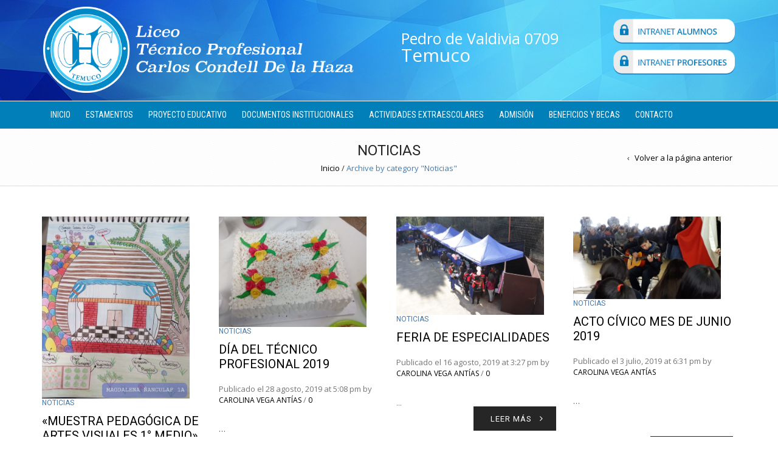

--- FILE ---
content_type: text/html; charset=UTF-8
request_url: http://www.liceocarloscondell.cl/category/noticias/
body_size: 13688
content:
<!DOCTYPE html>
<html lang="es" xmlns:og="http://opengraphprotocol.org/schema/" xmlns:fb="http://www.facebook.com/2008/fbml">
<head>
    	<meta charset="UTF-8" />
    
    <meta name="viewport" content="width=device-width, initial-scale=1, maximum-scale=2.0"/>
   	<meta http-equiv="X-UA-Compatible" content="IE=EmulateIE10" >
   	
	<link rel="shortcut icon" href="http://www.liceocarloscondell.cl/wp-content/uploads/2017/03/favicon.png" />
	<title>Noticias | Liceo Carlos Condell</title>
		<meta name='robots' content='max-image-preview:large' />
<link rel='dns-prefetch' href='//maps.googleapis.com' />
<link rel='dns-prefetch' href='//fonts.googleapis.com' />
<link rel="alternate" type="application/rss+xml" title="Liceo Carlos Condell &raquo; Feed" href="http://www.liceocarloscondell.cl/feed/" />
<link rel="alternate" type="application/rss+xml" title="Liceo Carlos Condell &raquo; Feed de los comentarios" href="http://www.liceocarloscondell.cl/comments/feed/" />
<link rel="alternate" type="application/rss+xml" title="Liceo Carlos Condell &raquo; Categoría Noticias del feed" href="http://www.liceocarloscondell.cl/category/noticias/feed/" />
<style id='wp-img-auto-sizes-contain-inline-css' type='text/css'>
img:is([sizes=auto i],[sizes^="auto," i]){contain-intrinsic-size:3000px 1500px}
/*# sourceURL=wp-img-auto-sizes-contain-inline-css */
</style>
<style id='wp-emoji-styles-inline-css' type='text/css'>

	img.wp-smiley, img.emoji {
		display: inline !important;
		border: none !important;
		box-shadow: none !important;
		height: 1em !important;
		width: 1em !important;
		margin: 0 0.07em !important;
		vertical-align: -0.1em !important;
		background: none !important;
		padding: 0 !important;
	}
/*# sourceURL=wp-emoji-styles-inline-css */
</style>
<link rel='stylesheet' id='contact-form-7-css' href='http://www.liceocarloscondell.cl/wp-content/plugins/contact-form-7/includes/css/styles.css' type='text/css' media='all' />
<link rel='stylesheet' id='rs-plugin-settings-css' href='http://www.liceocarloscondell.cl/wp-content/plugins/revslider/public/assets/css/settings.css?ver=5.3.1.5' type='text/css' media='all' />
<style id='rs-plugin-settings-inline-css' type='text/css'>
#rs-demo-id {}
/*# sourceURL=rs-plugin-settings-inline-css */
</style>
<link rel='stylesheet' id='js_composer_front-css' href='http://www.liceocarloscondell.cl/wp-content/plugins/js_composer/assets/css/js_composer.min.css' type='text/css' media='all' />
<link rel='stylesheet' id='font-open-sans-css' href='http://fonts.googleapis.com/css?family=Open+Sans%3A300%2C400%2C700%2C300italic&#038;ver=6.9' type='text/css' media='all' />
<link rel='stylesheet' id='font-roboto-css' href='http://fonts.googleapis.com/css?family=Roboto%3A100%2C400%2C500%2C700%2C300&#038;subset=latin%2Ccyrillic-ext&#038;ver=6.9' type='text/css' media='all' />
<link rel='stylesheet' id='bsf-Defaults-css' href='http://www.liceocarloscondell.cl/wp-content/uploads/smile_fonts/Defaults/Defaults.css' type='text/css' media='all' />
<link rel='stylesheet' id='fa-css' href='http://www.liceocarloscondell.cl/wp-content/themes/educacion/css/font-awesome.min.css' type='text/css' media='all' />
<link rel='stylesheet' id='bootstrap-css' href='http://www.liceocarloscondell.cl/wp-content/themes/educacion/css/bootstrap.min.css' type='text/css' media='all' />
<link rel='stylesheet' id='parent-style-css' href='http://www.liceocarloscondell.cl/wp-content/themes/educacion/style.css' type='text/css' media='all' />
<link rel='stylesheet' id='parent-plugins-css' href='http://www.liceocarloscondell.cl/wp-content/themes/educacion/css/plugins.css' type='text/css' media='all' />
<link rel='stylesheet' id='responsive-css' href='http://www.liceocarloscondell.cl/wp-content/themes/educacion/css/responsive.css' type='text/css' media='all' />
<link rel='stylesheet' id='custom-css' href='http://www.liceocarloscondell.cl/wp-content/themes/educacion/custom.css' type='text/css' media='all' />
<link rel='stylesheet' id='ultimate-style-min-css' href='http://www.liceocarloscondell.cl/wp-content/plugins/Ultimate_VC_Addons/assets/min-css/ultimate.min.css' type='text/css' media='all' />
<link rel='stylesheet' id='ult-icons-css' href='http://www.liceocarloscondell.cl/wp-content/plugins/Ultimate_VC_Addons/modules/../assets/css/icons.css' type='text/css' media='all' />
<script type="text/javascript" src="http://www.liceocarloscondell.cl/wp-includes/js/jquery/jquery.min.js" id="jquery-core-js"></script>
<script type="text/javascript" src="http://www.liceocarloscondell.cl/wp-includes/js/jquery/jquery-migrate.min.js" id="jquery-migrate-js"></script>
<script type="text/javascript" src="http://www.liceocarloscondell.cl/wp-content/plugins/ccondell-gestion-escolar/fw/javascript/JSONMethod.js" id="fw_jsonmethods-js"></script>
<script type="text/javascript" src="http://www.liceocarloscondell.cl/wp-content/plugins/revslider/public/assets/js/jquery.themepunch.tools.min.js?ver=5.3.1.5" id="tp-tools-js"></script>
<script type="text/javascript" src="http://www.liceocarloscondell.cl/wp-content/plugins/revslider/public/assets/js/jquery.themepunch.revolution.min.js?ver=5.3.1.5" id="revmin-js"></script>
<script type="text/javascript" src="http://www.liceocarloscondell.cl/wp-content/themes/educacion/js/modernizr.js" id="modernizr-js"></script>
<script type="text/javascript" src="http://www.liceocarloscondell.cl/wp-content/themes/educacion/js/head.js" id="head-js"></script>
<script type="text/javascript" src="http://www.liceocarloscondell.cl/wp-content/plugins/Ultimate_VC_Addons/assets/min-js/modernizr-custom.min.js" id="ultimate-modernizr-js"></script>
<script type="text/javascript" src="http://www.liceocarloscondell.cl/wp-content/plugins/Ultimate_VC_Addons/modules/../assets/min-js/jquery-ui.min.js" id="jquery_ui-js"></script>
<script type="text/javascript" src="https://maps.googleapis.com/maps/api/js" id="googleapis-js"></script>
<script type="text/javascript" src="http://www.liceocarloscondell.cl/wp-includes/js/jquery/ui/core.min.js" id="jquery-ui-core-js"></script>
<script type="text/javascript" src="http://www.liceocarloscondell.cl/wp-content/plugins/Ultimate_VC_Addons/assets/min-js/ultimate.min.js" id="ultimate-script-js"></script>
<script type="text/javascript" src="http://www.liceocarloscondell.cl/wp-content/plugins/Ultimate_VC_Addons/modules/../assets/min-js/modal-all.min.js" id="ultimate-modal-all-js"></script>
<link rel="https://api.w.org/" href="http://www.liceocarloscondell.cl/wp-json/" /><link rel="alternate" title="JSON" type="application/json" href="http://www.liceocarloscondell.cl/wp-json/wp/v2/categories/3" /><link rel="EditURI" type="application/rsd+xml" title="RSD" href="http://www.liceocarloscondell.cl/xmlrpc.php?rsd" />
<meta name="generator" content="WordPress 6.9" />

            <style type="text/css">

                                    .label-icon.sale-label { 
                        width: 67px; 
                        height: 67px;
                    }            
                    .label-icon.sale-label { background-image: url(http://www.liceocarloscondell.cl/wp-content/themes/educacion/images/label-sale.png); }
                                
                                    .label-icon.new-label { 
                        width: 67px; 
                        height: 67px;
                    }            
                    .label-icon.new-label { background-image: url(http://www.liceocarloscondell.cl/wp-content/themes/educacion/images/label-new.png); }
                    
                                
                                body {
                                                                                                                                                            }

                
	            a:hover, a:focus,a.active,p.active,em.active,li.active,strong.active,span.active,span.active a,h1.active,h2.active,h3.active,h4.active,h5.active,h6.active,h1.active a,h2.active a,h3.active a,h4.active a,h5.active a,h6.active a,.color-main,ins,.product-information .out-of-stock,.languages-area .widget_currency_sel_widget ul.wcml_currency_switcher li:hover,.menu > li > a:hover,.menu .nav-sublist-dropdown ul > li.menu-item-has-children:hover:after,.title-banner .small-h,.header-vertical-enable .page-wrapper .header-type-vertical .header-search a .fa-search, .header-vertical-enable .page-wrapper .header-type-vertical2 .header-search a .fa-search.header-type-7 .menu-wrapper .menu >li >a:hover,.header-type-10 .menu-wrapper .navbar-collapse .menu-main-container .menu >li > a:hover,.big-coast,.big-coast:hover,.big-coast:focus,.reset-filter,.carousel-area li.active a,.carousel-area li a:hover,.filter-wrap .view-switcher .switchToGrid:hover,.filter-wrap .view-switcher .switchToList:hover,.products-page-cats a,.read-more:hover,.et-twitter-slider .et-tweet a,.product_list_widget .small-coast .amount,.default-link,.default-colored,.twitter-list li a,.copyright-1 .textwidget .active,.breadcrumbs li a,.comment-reply-link,.later-product-list .small-coast,.product-categories.with-accordion ul.children li a:hover,.product-categories >li >ul.children li.current-cat >a,.product-categories >li >ul.children > li.current-cat >a+span,.product_meta >span span,.product_meta a,.product-navigation .next-product .hide-info span.price,.product-navigation .prev-product .hide-info span.price,table.variations .reset_variations,.products-tabs .tab-title.opened,.categories-mask span,.product-category:hover .categories-mask span.more,.project-navigation .next-project .hide-info span,.project-navigation .prev-project .hide-info span,.caption .zmedium-h a,.ship-title,.mailto-company,.blog-post .zmedium-h a,.post-default .zmedium-h a,.before-checkout-form .showlogin,.before-checkout-form .showcoupon,.cta-block .active,.list li:before,.pricing-table ul li.row-price,.pricing-table.style3 ul li.row-price,.pricing-table.style3 ul li.row-price sub,.tabs.accordion .tab-title:hover,.tabs.accordion .tab-title:focus,.left-titles a:hover,.tab-title-left:hover,.team-member .member-details h5,.plus:after,.minus:after,.header-type-12 .header-search a:hover,.et-mobile-menu li > ul > li a:active,.mobile-nav-heading a:hover,.mobile-nav ul.wcml_currency_switcher li:hover,.mobile-nav #lang_sel_list a:hover,.mobile-nav .menu-social-icons li.active a,.mobile-nav .links li a:hover,.et-mobile-menu li a:hover,.et-mobile-menu li .open-child:hover,.et-mobile-menu.line-items li.active a,.register-link .register-popup .popup-terms a,.register-link .login-popup .popup-terms a,.login-link .register-popup .popup-terms a,.login-link .login-popup .popup-terms a,.product-categories >li >ul.children li >a:hover,.product-categories >li >ul.children li.current-cat >a,.product-categories >li.current-cat,.product-categories >li.current-cat a,.product-categories >li.current-cat span,.product-categories >li span:hover,.product-categories.categories-accordion ul.children li a:hover,.portfolio-descr .posted-in,.menu .nav-sublist-dropdown ul li a:hover,.show-quickly:hover,.menu >li.current-menu-item >a,.menu >li.current_page_ancestor >a,.widget_nav_menu .menu-shortcodes-container .menu > li.current-menu-item > a,.widget_nav_menu .menu-shortcodes-container .menu > li.current-menu-item > a:hover,.languages-area .lang_sel_list_horizontal a:hover,.menu .nav-sublist-dropdown ul > li.current-menu-item >a,.product-information .out-stock-wrapper .out-stock .wr-c,.menu .menu-full-width .nav-sublist-dropdown ul >li.menu-item-has-children .nav-sublist ul li a:hover,.header-type-2.slider-overlap .header .menu > li > a:hover,.page-heading .breadcrumbs,.bc-type-3 a:hover,.bc-type-4 a:hover,.bc-type-5 a:hover,.bc-type-6 a:hover,.back-history:hover:before,.testimonial-info .testimonial-author .url a,.product-image-wrapper.hover-effect-mask .hover-mask .mask-content .product-title a:hover,.header-type-10 .menu-wrapper .languages li a:hover,.header-type-10 .menu-wrapper .currency li a:hover,.widget_nav_menu li.current-menu-item a:before,.header-type-3.slider-overlap .header .menu > li > a:hover,.et-tooltip >div a:hover, .et-tooltip >div .price,.black-white-category .product-category .categories-mask span.more,.etheme_widget_brands li a strong,.main-footer-1 .blog-post-list .media-heading a:hover,.category-1 .widget_nav_menu li .sub-menu a:hover,.sidebar-widget .tagcloud a:hover,.church-hover .icon_list_icon:hover i,.tabs .tab-title:hover,footer .address-company a.white-text,.blog-post-list .media-heading a:hover,.footer-top-2 .product_list_widget li .media-heading a:hover,.tagcloud a:hover,.product_list_widget .media-heading a:hover,.menu .menu-full-width .nav-sublist-dropdown ul > li.menu-item-has-children .nav-sublist ul li.current-menu-item a,.header-vertical-enable .page-wrapper .header-type-vertical .header-search a .fa-search, .header-vertical-enable .page-wrapper .header-type-vertical2 .header-search a .fa-search,.main-footer-1 .container .hidden-tooltip i:hover,.list-unstyled a:hover,.portfolio-descr a              { color: #457bad; }
	
	            .header-vertical-enable .shopping-container a:hover,.header-vertical-enable .header-search a:hover,.header-vertical-enable .container .menu >li >a:hover,.products-tabs .tab-title.opened:hover,.header-vertical-enable .container .menu >li.current-menu-item >a,.header-vertical-enable .page-wrapper .container .menu .nav-sublist-dropdown ul >li.menu-item-has-children .nav-sublist ul li a:hover,.header-vertical-enable .page-wrapper .container .menu .menu-full-width .nav-sublist-dropdown ul >li >a:hover,.header-vertical-enable .page-wrapper .container .menu .nav-sublist-dropdown ul >li.menu-item-has-children .nav-sublist ul >li.current-menu-item >a,.header-vertical-enable .page-wrapper .container .menu .nav-sublist-dropdown ul >li.menu-item-has-children .nav-sublist ul li a:hover,.slid-btn.active:hover,.btn.bordered:hover    { color: #457bad!important; }
	
	            hr.active,.btn.filled.active,.header-type-9 .top-bar,.shopping-container .btn.border-grey:hover,.bottom-btn .btn.btn-black:hover,#searchModal .large-h:after,#searchModal .btn-black,.details-tools .btn-black:hover,.product-information .cart button[type=submit]:hover,.all-fontAwesome .fa-hover a:hover,.all-fontAwesome .fa-hover a:hover span,.header-type-12 .shopping-container,.portfolio-filters li .btn.active,.progress-bar > div,.wp-picture .zoom >i, .swiper-slide .zoom >i, .portfolio-image .zoom >i, .thumbnails-x .zoom >i, .teaser_grid_container .post-thumb .zoom >i,.teaser-box h3:after,.mc4wp-form input[type=submit],.ui-slider .ui-slider-handle,.et-tooltip:hover,.btn-active,.rev_slider_wrapper .type-label-2,.menu-social-icons.larger li a:hover, .menu-social-icons.larger li a:focus,.ui-slider .ui-slider-handle:hover,.category-1 .widget_product_categories .widget-title,.category-1 .widget_product_categories .widgettitle,.category-1 .widget_nav_menu .widget-title,.menu-social-icons.larger.white li a:hover,.type-label-2,.btn.filled:hover, .btn.filled:focus,.widget_shopping_cart .bottom-btn a:hover,.horizontal-break-alt:after,.price_slider_wrapper .price_slider_amount button:hover,.btn.btn-black:hover,.etheme_widget_search .button:hover,input[type=submit]:hover,.project-navigation .prev-project a:hover,.project-navigation .next-project a:hover,.button:hover,.mfp-close:hover,.mfp-close:focus,.tabs.accordion .tab-title:before,#searchModal .btn-black:hover,.toggle-block.bordered .toggle-element > a:before,.place-order .button:hover,.cart-bag .ico-sum,.cart-bag .ico-sum:after,.main-footer-1 .blog-post-list li .date-event,.menu-social-icons.larger a i:hover                 { background-color: #457bad; }
	
	            .active-hover .top-icon:hover .aio-icon,.active-hover .left-icon:hover .aio-icon,.project-navigation .next-project:hover,.project-navigation .prev-project:hover       { background-color: #457bad!important; }
	
	            .btn.filled.active,.btn.filled.active.medium,.bottom-btn .btn.btn-black:hover,.details-tools .btn-black:hover,a.list-group-item.active,a.list-group-item.active:hover,a.list-group-item.active:focus,.shopping-container .btn.border-grey:hover,.btn-active,.category-1 .widget_product_categories,.category-1 .widget_nav_menu,.main-footer-1 .blog-post-list li .date-event,.sidebar-widget .tagcloud a:hover,.dotted-menu-link a:hover,.header-type-3.slider-overlap .header .menu > li.dotted-menu-link > a:hover,.header-vertical-enable .page-wrapper .header-type-vertical .container .menu > li.dotted-menu-link > a,.btn.filled:hover, .btn.filled:focus,.btn.btn-black:hover,.etheme_widget_search .button:hover,.project-navigation .prev-project a:hover,.project-navigation .next-project a:hover,.button:hover,.project-navigation .next-project:hover a, .project-navigation .prev-project:hover a,.tagcloud a:hover,.slid-btn.active:hover,.cart-bag .ico-sum:before,.btn.bordered:hover             { border-color: #457bad; }

                              { color: #cda85c; }

	                          { color: rgb(39,93,143); }
	
	                             { background-color: rgb(39,93,143); }
	

                .woocommerce.widget_price_filter .ui-slider .ui-slider-range, 
                .woocommerce-page .widget_price_filter .ui-slider .ui-slider-range{
                  background: rgba(69,123,173,0.35);
                }


                body {}                
                p,.title-alt,.header-type-8 .menu-wrapper .languages-area .lang_sel_list_horizontal a,.header-type-8 .menu-wrapper .widget_currency_sel_widget ul.wcml_currency_switcher li,.header-type-10 .menu-wrapper .languages-area .lang_sel_list_horizontal a,.header-type-10 .menu-wrapper .widget_currency_sel_widget ul.wcml_currency_switcher li,.shopping-container .small-h,.order-list .media-heading,.btn,.button,.wishlist_table .add_to_cart.button,.review,.products-grid .product-title,.products-list .product .product-details .product-title,.out-stock .wr-c,.product-title,.added-text,.widget_layered_nav li a,.widget_layered_nav li .count,.widget_layered_nav_filters ul li a,.blog-post-list .media-heading,.date-event,.read-more,.teaser-box h3,.widget-title,.footer-top .title,.product_list_widget .media-heading a,.alert-message,.main-footer h5,.main-footer .vc_separator,.main-footer .widget-title,.address-company,.post h2,.share-post .share-title,.related-posts .title,.comment-reply-title,.control-label,.widget_categories a,.latest-post-list .media-heading a,.later-product-list .media-heading a,.tab-content .comments-list .media-heading a,.woocommerce-product-rating .woocommerce-review-link,.comment-form-rating label,.product_meta,.product-navigation .next-product .hide-info span,.product-navigation .prev-product .hide-info span,.meta-title,.categories-mask span.more,.recentCarousel .slide-item .caption h3,.recentCarousel .slide-item .caption h2,.simple-list strong,.amount-text,.amount-text .slider-amount,.custom-checkbox a,.custom-checkbox .count,.toggle-block .toggle-element > a,.toggle-block .panel-body ul a,.shop-table .table-bordered td.product-name a,.coupon input[type=text],.shop_table.wishlist_table td.product-name,.cust-checkbox a,.shop_table tr > td,.shop_table td.product-name,.payment_methods li label,form .form-row label,.widget_nav_menu li a,.header-type-12 .shopping-container .shopping-cart-widget .shop-text,.mobile-nav-heading,.mobile-nav .links li a,.et-mobile-menu li a,.register-link .register-popup,.register-link .login-popup,.login-link .register-popup,.login-link .login-popup,.register-link .register-popup label,.register-link .login-popup label,.login-link .register-popup label,.login-link .login-popup label,.active-filters li a,.product-categories >li >a,.product-categories >li >ul.children li >a,.emodal .emodal-text .btn,#bbpress-forums .bbp-forum-title,#bbpress-forums .bbp-topic-title > a,#bbpress-forums .bbp-reply-title > a,#bbpress-forums li.bbp-header,#bbpress-forums li.bbp-footer,.filter-title,.medium-coast,.big-coast,.count-p .count-number,.price,.small-coast,.blog-post-list .media-heading a,.author-info .media-heading,.comments-list .media-heading a,.comments-list .media-heading,.comment-reply-link,.later-product-list .small-coast,.product-information .woocommerce-price-suffix,.quantity input[type=text],.product-navigation .next-product .hide-info span.price,.product-navigation .prev-product .hide-info span.price,table.variations td label,.tabs .tab-title,.etheme_widget_qr_code .widget-title,.project-navigation .next-project .hide-info span,.project-navigation .prev-project .hide-info span,.project-navigation .next-project .hide-info span.price,.project-navigation .prev-project .hide-info span.price,.pagination-cubic li a,.pagination-cubic li span.page-numbers.current,.toggle-block.bordered .toggle-element > a,.shop-table thead tr th,.xlarge-coast,.address .btn,.step-nav li,.xmedium-coast,.cart-subtotal th,.shipping th,.order-total th,.step-title,.bel-title,.lookbook-share,.tabs.accordion .tab-title,.register-link .register-popup .popup-title span,.register-link .login-popup .popup-title span,.login-link .register-popup .popup-title span,.login-link .login-popup .popup-title span,.show-quickly,.reviews-position-outside #reviews h2 {color: #444444;}                
                .page-heading #breadcrumb, .page-heading .delimeter, .back-history, .page-heading a, .page-heading .woocommerce-breadcrumb, .page-heading .title {}               
                .header-wrapper .menu > li > a, .header-type-2.slider-overlap .header .menu > li > a, .header-type-3.slider-overlap .header .menu > li > a, .header-type-7 .menu-wrapper .menu > li > a, .header-type-10 .menu-wrapper .navbar-collapse .menu-main-container .menu > li > a, .header-vertical-enable .page-wrapper .header-type-vertical .container .menu > li > a, .header-vertical-enable .page-wrapper .header-type-vertical2 .container .menu > li > a {}                
                h1 {}                h2 {font-weight: lighter;}                h3 {}                h4 {}                h5 {}                h6 {}

                .bc-type-1, .bc-type-2, .bc-type-3, .bc-type-4, .bc-type-5, .bc-type-6, .bc-type-7, .bc-type-8 {  }
                .header-wrapper {  }
                .fixed-header {  }
                header.header .menu-wrapper {  }                
                .copyright.text-color-light .row-copyrights {    border-top: 1px solid #666;}
.copyright-3 .container .row-copyrights, .copyright .container .row-copyrights { padding-top:10px;padding-bottom:10px;}
.category-noticias .wp-picture {    max-width: 400px;    float: left;    margin-right: 20px;}
.blog-post.post-single .wp-picture {    max-width: 400px;    float: left;    margin-right: 20px;}
.meta-post:after {background:transparent;}
.category-noticias .project-navigation {display:none;}
.category-noticias .title-alt {display:none;}
.category-noticias .author-info {display:none;}
.category-noticias .related-posts {display:none;}
.category-noticias .author-info{display:none;}

h2 {font-family: 'Roboto Condensed'; margin-bottom:20px;    font-weight: 300; font-size: 30px;   font-style: normal;    color: #007fb9;    margin-top: 20px; /*border-bottom:1px solid #999;*/}

.vc_tta-color-grey.vc_tta-style-flat .vc_tta-tab>a {background-color: #ccc;}
.vc_tta-tabs-list .vc_tta-title-text {
    font-size: 16px;
    color: #007fb9;
    text-transform: uppercase;
    font-family: Roboto Condensed;}



.vc_tta-tab.firstItem .vc_tta-title-text{color:#00a556;}

.vc_tta-tab.lastItem .vc_tta-title-text{color:#f79231;}

.tx-blanco p {color:#fff!important;}
.tx-14 {font-size:14px!important;}
                 
                 body.bordered .body-border-left, 
                 body.bordered .body-border-top, 
                 body.bordered .body-border-right, 
                 body.bordered .body-border-bottom {
                                     }

            </style>
            <script type="text/javascript">
                var ajaxFilterEnabled = 0;
                var successfullyAdded = 'successfully added to your shopping cart';
                var errorAdded = 'sorry you can\'t add this product to your cart';
                var view_mode_default = 'grid_list';
                var catsAccordion = false;
                                        catsAccordion = true;
                                                                    
				
            </script>
        <meta name="generator" content="Powered by Visual Composer - drag and drop page builder for WordPress."/>
<!--[if lte IE 9]><link rel="stylesheet" type="text/css" href="http://www.liceocarloscondell.cl/wp-content/plugins/js_composer/assets/css/vc_lte_ie9.min.css" media="screen"><![endif]--><meta name="generator" content="Powered by Slider Revolution 5.3.1.5 - responsive, Mobile-Friendly Slider Plugin for WordPress with comfortable drag and drop interface." />
<noscript><style type="text/css"> .wpb_animate_when_almost_visible { opacity: 1; }</style></noscript><link href="https://fonts.googleapis.com/css?family=Roboto+Condensed:300,400" rel="stylesheet">
	<link href="https://fonts.googleapis.com/css?family=Open+Sans+Condensed:300" rel="stylesheet">
<link rel='stylesheet' id='isotope-css-css' href='http://www.liceocarloscondell.cl/wp-content/plugins/js_composer/assets/css/lib/isotope.min.css' type='text/css' media='all' />
<link rel='stylesheet' id='animate-css-css' href='http://www.liceocarloscondell.cl/wp-content/plugins/js_composer/assets/lib/bower/animate-css/animate.min.css' type='text/css' media='' />
</head>

<body class="archive category category-noticias category-3 wp-theme-educacion top-cart-disabled  banner-mask- wide breadcrumbs-type-1 wpb-js-composer js-comp-ver-5.0.1 vc_responsive">


<div id="st-container" class="st-container">
	<nav class="st-menu mobile-menu-block">
		<div class="nav-wrapper">
			<div class="st-menu-content">
				<div class="mobile-nav">
					<div class="close-mobile-nav close-block mobile-nav-heading"><i class="fa fa-bars"></i> Menú</div>
					
					<div class="menu-principal-container"><ul id="menu-principal" class="menu"><li id="menu-item-9" class="menu-item menu-item-type-post_type menu-item-object-page menu-item-home menu-item-9 item-level-0"><a href="http://www.liceocarloscondell.cl/">Inicio</a></li>
<li id="menu-item-914" class="menu-item menu-item-type-post_type menu-item-object-page menu-item-914 item-level-0"><a href="http://www.liceocarloscondell.cl/estamentos/">Estamentos</a></li>
<li id="menu-item-748" class="menu-item menu-item-type-post_type menu-item-object-page menu-item-748 item-level-0"><a href="http://www.liceocarloscondell.cl/proyecto-educativo/">Proyecto Educativo</a></li>
<li id="menu-item-746" class="menu-item menu-item-type-post_type menu-item-object-page menu-item-746 item-level-0"><a href="http://www.liceocarloscondell.cl/documentos-institucionales/">Documentos Institucionales</a></li>
<li id="menu-item-745" class="menu-item menu-item-type-post_type menu-item-object-page menu-item-745 item-level-0"><a href="http://www.liceocarloscondell.cl/actividades-extraescolares/">Actividades Extraescolares</a></li>
<li id="menu-item-744" class="menu-item menu-item-type-post_type menu-item-object-page menu-item-744 item-level-0"><a href="http://www.liceocarloscondell.cl/admision/">Admisión</a></li>
<li id="menu-item-743" class="menu-item menu-item-type-post_type menu-item-object-page menu-item-743 item-level-0"><a href="http://www.liceocarloscondell.cl/beneficios-y-becas/">Beneficios y Becas</a></li>
<li id="menu-item-439" class="menu-item menu-item-type-post_type menu-item-object-page menu-item-439 item-level-0"><a href="http://www.liceocarloscondell.cl/contacto/">Contacto</a></li>
</ul></div>					
						
					
											
						
				</div>
			</div>
		</div>
		
	</nav>
	
	<div class="st-pusher" style="background-color:#fff;">
	<div class="st-content">
	<div class="st-content-inner">
	<div class="page-wrapper fixNav-enabled">

		
				
		
<div class="header-wrapper header-type-10 ">
	<header class="header main-header">
		<div class="container">	
			<div class="navbar" role="navigation">
				<div class="container-fluid">
					<div id="st-trigger-effects" class="column">
						<button data-effect="mobile-menu-block" class="menu-icon"></button>
					</div>
					<div class="header-logo">
						                    <a href="http://www.liceocarloscondell.cl"><img src="http://www.liceocarloscondell.cl/wp-content/uploads/2017/03/logo-liceo2.png" alt="" /></a>
        					</div>
					
					<div class="clearfix visible-md visible-sm visible-xs"></div>
					

					<div class="navbar-header navbar-right">
						<div class="txt_header">
							<div class="uno">Pedro de Valdivia 0709</div>
							<div class="dos">Temuco</div>
					</div>

						<div class="iconos_header">
							<div class="uno"><a href="http://www.liceocarloscondell.cl/intranet-estudiantes/"><img src="http://www.liceocarloscondell.cl/wp-content/uploads/2017/10/intranet-alumnos.png"></a></div>
							<div class="dos"><a target="_blank" href="http://www.liceocarloscondell.cl/wp-admin/"><img src="http://www.liceocarloscondell.cl/wp-content/uploads/2017/10/intranet-profesores.png"></a></div>
						</div>


						<div class="navbar-right">
																					


						</div>
						
											</div>
				</div><!-- /.container-fluid -->
			</div>
		</div>	
		<div class="menu-wrapper">
			<div class="container">
				<div class="collapse navbar-collapse">
					<div class="menu-main-container"><ul id="menu-principal-1" class="menu"><li class="menu-item menu-item-type-post_type menu-item-object-page menu-item-home menu-item-9 item-level-0 menu-dropdown"><a href="http://www.liceocarloscondell.cl/" class="item-link">Inicio</a></li>
<li class="menu-item menu-item-type-post_type menu-item-object-page menu-item-914 item-level-0 menu-dropdown"><a href="http://www.liceocarloscondell.cl/estamentos/" class="item-link">Estamentos</a></li>
<li class="menu-item menu-item-type-post_type menu-item-object-page menu-item-748 item-level-0 menu-dropdown"><a href="http://www.liceocarloscondell.cl/proyecto-educativo/" class="item-link">Proyecto Educativo</a></li>
<li class="menu-item menu-item-type-post_type menu-item-object-page menu-item-746 item-level-0 menu-dropdown"><a href="http://www.liceocarloscondell.cl/documentos-institucionales/" class="item-link">Documentos Institucionales</a></li>
<li class="menu-item menu-item-type-post_type menu-item-object-page menu-item-745 item-level-0 menu-dropdown"><a href="http://www.liceocarloscondell.cl/actividades-extraescolares/" class="item-link">Actividades Extraescolares</a></li>
<li class="menu-item menu-item-type-post_type menu-item-object-page menu-item-744 item-level-0 menu-dropdown"><a href="http://www.liceocarloscondell.cl/admision/" class="item-link">Admisión</a></li>
<li class="menu-item menu-item-type-post_type menu-item-object-page menu-item-743 item-level-0 menu-dropdown"><a href="http://www.liceocarloscondell.cl/beneficios-y-becas/" class="item-link">Beneficios y Becas</a></li>
<li class="menu-item menu-item-type-post_type menu-item-object-page menu-item-439 item-level-0 menu-dropdown"><a href="http://www.liceocarloscondell.cl/contacto/" class="item-link">Contacto</a></li>
</ul></div>				</div>
				
				<div class="languages-area">



											
<!--
						<div class="languages">
							<ul class="links">
								<li class="active">EN</li>
								<li><a href="#">FR</a></li>
								<li><a href="#">GE</a></li>
							</ul>
						</div>
						<div class="currency">
							<ul class="links">
								<li><a href="#">£</a></li>
								<li><a href="#">€</a></li>
								<li class='active'>$</li>
							</ul>
						</div>
-->
						
				</div>
			</div><!-- /.navbar-collapse -->
		</div>
	</header>
</div>
            
            <div class="page-heading bc-type-1">
                <div class="container">
                    <div class="row">
                        <div class="col-md-12 a-center">
                            <h1 class="title"><span>Noticias</span></h1>
                            <div class="breadcrumbs"><div id="breadcrumb"><a href="http://www.liceocarloscondell.cl">Inicio</a> <span class="delimeter">/</span> <span class="current">Archive by category "Noticias"</span></div><a class="back-history" href="javascript: history.go(-1)">Volver a la página anterior</a></div>                        </div>
                    </div>
                </div>
            </div>

        
<div class="container">
	<div class="page-content sidebar-position-without sidebar-mobile-bottom">
		<div class="row">
			<div class="content col-md-12">
		
				<div class="blog-masonry row">
					
							

<article class="post-grid col-md-3 isotope-item content-grid post-9981 post type-post status-publish format-standard has-post-thumbnail hentry category-noticias" id="post-9981" >
	<div>
					<div class="wp-picture">
				<img width="584" height="722" src="http://www.liceocarloscondell.cl/wp-content/uploads/2020/11/20201123_143714.jpg" class="attachment-large size-large wp-post-image" alt="" decoding="async" fetchpriority="high" srcset="http://www.liceocarloscondell.cl/wp-content/uploads/2020/11/20201123_143714.jpg 584w, http://www.liceocarloscondell.cl/wp-content/uploads/2020/11/20201123_143714-243x300.jpg 243w" sizes="(max-width: 584px) 100vw, 584px" />				<div class="zoom">
					<div class="btn_group">
						<a href="http://www.liceocarloscondell.cl/wp-content/uploads/2020/11/20201123_143714.jpg" class="btn btn-black xmedium-btn" rel="pphoto"><span>Agrandar imagen</span></a>
						<a href="http://www.liceocarloscondell.cl/muestra-pedagogica-de-artes-visuales-1-medio/" class="btn btn-black xmedium-btn"><span>More details</span></a>
					</div>
					<i class="bg"></i>
				</div>
			</div>
			    
			            <h6 class="active"><a href="http://www.liceocarloscondell.cl/category/noticias/" rel="category tag">Noticias</a></h6>
	
	            <h2><a href="http://www.liceocarloscondell.cl/muestra-pedagogica-de-artes-visuales-1-medio/">«MUESTRA PEDAGÓGICA DE ARTES VISUALES 1° MEDIO»</a></h2>
	
	            		            <div class="meta-post">
		                    Publicado el		                    28 noviembre, 2020 
		                    at 
		                    11:57 pm		                    by <a href="http://www.liceocarloscondell.cl/author/carolina-vega/" title="Entradas de CAROLINA VEGA ANTÍAS" rel="author">CAROLINA VEGA ANTÍAS</a>		                    		            </div>
		        	        	
	    		            <div class="content-article entry-content">
	                ...	        		<a href="http://www.liceocarloscondell.cl/muestra-pedagogica-de-artes-visuales-1-medio/" class="more-link"><span class="btn big filled pull-right read-more">Leer más</span></a>
	            </div>
		        </div>
</article>
						
							

<article class="post-grid col-md-3 isotope-item content-grid post-6675 post type-post status-publish format-standard has-post-thumbnail hentry category-noticias" id="post-6675" >
	<div>
					<div class="wp-picture">
				<img width="1024" height="768" src="http://www.liceocarloscondell.cl/wp-content/uploads/2019/08/WhatsApp-Image-2019-08-26-at-21.56.35-1024x768.jpeg" class="attachment-large size-large wp-post-image" alt="" decoding="async" loading="lazy" srcset="http://www.liceocarloscondell.cl/wp-content/uploads/2019/08/WhatsApp-Image-2019-08-26-at-21.56.35-1024x768.jpeg 1024w, http://www.liceocarloscondell.cl/wp-content/uploads/2019/08/WhatsApp-Image-2019-08-26-at-21.56.35-300x225.jpeg 300w, http://www.liceocarloscondell.cl/wp-content/uploads/2019/08/WhatsApp-Image-2019-08-26-at-21.56.35-768x576.jpeg 768w, http://www.liceocarloscondell.cl/wp-content/uploads/2019/08/WhatsApp-Image-2019-08-26-at-21.56.35.jpeg 1280w" sizes="auto, (max-width: 1024px) 100vw, 1024px" />				<div class="zoom">
					<div class="btn_group">
						<a href="http://www.liceocarloscondell.cl/wp-content/uploads/2019/08/WhatsApp-Image-2019-08-26-at-21.56.35.jpeg" class="btn btn-black xmedium-btn" rel="pphoto"><span>Agrandar imagen</span></a>
						<a href="http://www.liceocarloscondell.cl/dia-del-tecnico-profesional-2019/" class="btn btn-black xmedium-btn"><span>More details</span></a>
					</div>
					<i class="bg"></i>
				</div>
			</div>
			    
			            <h6 class="active"><a href="http://www.liceocarloscondell.cl/category/noticias/" rel="category tag">Noticias</a></h6>
	
	            <h2><a href="http://www.liceocarloscondell.cl/dia-del-tecnico-profesional-2019/">DÍA DEL TÉCNICO PROFESIONAL 2019</a></h2>
	
	            		            <div class="meta-post">
		                    Publicado el		                    28 agosto, 2019 
		                    at 
		                    5:08 pm		                    by <a href="http://www.liceocarloscondell.cl/author/carolina-vega/" title="Entradas de CAROLINA VEGA ANTÍAS" rel="author">CAROLINA VEGA ANTÍAS</a>		                     / <a href="http://www.liceocarloscondell.cl/dia-del-tecnico-profesional-2019/#respond" class="post-comments-count" >0</a>		            </div>
		        	        	
	    		            <div class="content-article entry-content">
	                <p>&#8230;</p>
	        		<a href="http://www.liceocarloscondell.cl/dia-del-tecnico-profesional-2019/" class="more-link"><span class="btn big filled pull-right read-more">Leer más</span></a>
	            </div>
		        </div>
</article>
						
							

<article class="post-grid col-md-3 isotope-item content-grid post-6371 post type-post status-publish format-standard has-post-thumbnail hentry category-noticias" id="post-6371" >
	<div>
					<div class="wp-picture">
				<img width="1024" height="683" src="http://www.liceocarloscondell.cl/wp-content/uploads/2019/08/IMG_7503-1024x683.jpg" class="attachment-large size-large wp-post-image" alt="" decoding="async" loading="lazy" srcset="http://www.liceocarloscondell.cl/wp-content/uploads/2019/08/IMG_7503-1024x683.jpg 1024w, http://www.liceocarloscondell.cl/wp-content/uploads/2019/08/IMG_7503-300x200.jpg 300w, http://www.liceocarloscondell.cl/wp-content/uploads/2019/08/IMG_7503-768x512.jpg 768w" sizes="auto, (max-width: 1024px) 100vw, 1024px" />				<div class="zoom">
					<div class="btn_group">
						<a href="http://www.liceocarloscondell.cl/wp-content/uploads/2019/08/IMG_7503.jpg" class="btn btn-black xmedium-btn" rel="pphoto"><span>Agrandar imagen</span></a>
						<a href="http://www.liceocarloscondell.cl/feria-de-especialidades/" class="btn btn-black xmedium-btn"><span>More details</span></a>
					</div>
					<i class="bg"></i>
				</div>
			</div>
			    
			            <h6 class="active"><a href="http://www.liceocarloscondell.cl/category/noticias/" rel="category tag">Noticias</a></h6>
	
	            <h2><a href="http://www.liceocarloscondell.cl/feria-de-especialidades/">FERIA DE ESPECIALIDADES</a></h2>
	
	            		            <div class="meta-post">
		                    Publicado el		                    16 agosto, 2019 
		                    at 
		                    3:27 pm		                    by <a href="http://www.liceocarloscondell.cl/author/carolina-vega/" title="Entradas de CAROLINA VEGA ANTÍAS" rel="author">CAROLINA VEGA ANTÍAS</a>		                     / <a href="http://www.liceocarloscondell.cl/feria-de-especialidades/#respond" class="post-comments-count" >0</a>		            </div>
		        	        	
	    		            <div class="content-article entry-content">
	                ...	        		<a href="http://www.liceocarloscondell.cl/feria-de-especialidades/" class="more-link"><span class="btn big filled pull-right read-more">Leer más</span></a>
	            </div>
		        </div>
</article>
						
							

<article class="post-grid col-md-3 isotope-item content-grid post-5797 post type-post status-publish format-standard has-post-thumbnail hentry category-noticias" id="post-5797" >
	<div>
					<div class="wp-picture">
				<img width="1024" height="576" src="http://www.liceocarloscondell.cl/wp-content/uploads/2019/07/WhatsApp-Image-2019-09-25-at-3.28.36-PM-1-1024x576.jpeg" class="attachment-large size-large wp-post-image" alt="" decoding="async" loading="lazy" srcset="http://www.liceocarloscondell.cl/wp-content/uploads/2019/07/WhatsApp-Image-2019-09-25-at-3.28.36-PM-1-1024x576.jpeg 1024w, http://www.liceocarloscondell.cl/wp-content/uploads/2019/07/WhatsApp-Image-2019-09-25-at-3.28.36-PM-1-300x169.jpeg 300w, http://www.liceocarloscondell.cl/wp-content/uploads/2019/07/WhatsApp-Image-2019-09-25-at-3.28.36-PM-1-768x432.jpeg 768w, http://www.liceocarloscondell.cl/wp-content/uploads/2019/07/WhatsApp-Image-2019-09-25-at-3.28.36-PM-1.jpeg 1032w" sizes="auto, (max-width: 1024px) 100vw, 1024px" />				<div class="zoom">
					<div class="btn_group">
						<a href="http://www.liceocarloscondell.cl/wp-content/uploads/2019/07/WhatsApp-Image-2019-09-25-at-3.28.36-PM-1.jpeg" class="btn btn-black xmedium-btn" rel="pphoto"><span>Agrandar imagen</span></a>
						<a href="http://www.liceocarloscondell.cl/acto-civico-mes-de-junio-2019/" class="btn btn-black xmedium-btn"><span>More details</span></a>
					</div>
					<i class="bg"></i>
				</div>
			</div>
			    
			            <h6 class="active"><a href="http://www.liceocarloscondell.cl/category/noticias/" rel="category tag">Noticias</a></h6>
	
	            <h2><a href="http://www.liceocarloscondell.cl/acto-civico-mes-de-junio-2019/">ACTO CÍVICO MES DE JUNIO 2019</a></h2>
	
	            		            <div class="meta-post">
		                    Publicado el		                    3 julio, 2019 
		                    at 
		                    6:31 pm		                    by <a href="http://www.liceocarloscondell.cl/author/carolina-vega/" title="Entradas de CAROLINA VEGA ANTÍAS" rel="author">CAROLINA VEGA ANTÍAS</a>		                    		            </div>
		        	        	
	    		            <div class="content-article entry-content">
	                <p>&#8230;</p>
	        		<a href="http://www.liceocarloscondell.cl/acto-civico-mes-de-junio-2019/" class="more-link"><span class="btn big filled pull-right read-more">Leer más</span></a>
	            </div>
		        </div>
</article>
						
							

<article class="post-grid col-md-3 isotope-item content-grid post-5073 post type-post status-publish format-standard has-post-thumbnail hentry category-noticias" id="post-5073" >
	<div>
					<div class="wp-picture">
				<img width="1024" height="576" src="http://www.liceocarloscondell.cl/wp-content/uploads/2019/06/WhatsApp-Image-2019-06-10-at-20.26.541-1024x576.jpeg" class="attachment-large size-large wp-post-image" alt="" decoding="async" loading="lazy" srcset="http://www.liceocarloscondell.cl/wp-content/uploads/2019/06/WhatsApp-Image-2019-06-10-at-20.26.541-1024x576.jpeg 1024w, http://www.liceocarloscondell.cl/wp-content/uploads/2019/06/WhatsApp-Image-2019-06-10-at-20.26.541-300x169.jpeg 300w, http://www.liceocarloscondell.cl/wp-content/uploads/2019/06/WhatsApp-Image-2019-06-10-at-20.26.541-768x432.jpeg 768w, http://www.liceocarloscondell.cl/wp-content/uploads/2019/06/WhatsApp-Image-2019-06-10-at-20.26.541.jpeg 1032w" sizes="auto, (max-width: 1024px) 100vw, 1024px" />				<div class="zoom">
					<div class="btn_group">
						<a href="http://www.liceocarloscondell.cl/wp-content/uploads/2019/06/WhatsApp-Image-2019-06-10-at-20.26.541.jpeg" class="btn btn-black xmedium-btn" rel="pphoto"><span>Agrandar imagen</span></a>
						<a href="http://www.liceocarloscondell.cl/dia-de-la-madre-2019/" class="btn btn-black xmedium-btn"><span>More details</span></a>
					</div>
					<i class="bg"></i>
				</div>
			</div>
			    
			            <h6 class="active"><a href="http://www.liceocarloscondell.cl/category/noticias/" rel="category tag">Noticias</a></h6>
	
	            <h2><a href="http://www.liceocarloscondell.cl/dia-de-la-madre-2019/">Día de la Madre 2019</a></h2>
	
	            		            <div class="meta-post">
		                    Publicado el		                    5 junio, 2019 
		                    at 
		                    6:40 pm		                    by <a href="http://www.liceocarloscondell.cl/author/carolina-vega/" title="Entradas de CAROLINA VEGA ANTÍAS" rel="author">CAROLINA VEGA ANTÍAS</a>		                     / <a href="http://www.liceocarloscondell.cl/dia-de-la-madre-2019/#respond" class="post-comments-count" >0</a>		            </div>
		        	        	
	    		            <div class="content-article entry-content">
	                ...	        		<a href="http://www.liceocarloscondell.cl/dia-de-la-madre-2019/" class="more-link"><span class="btn big filled pull-right read-more">Leer más</span></a>
	            </div>
		        </div>
</article>
						
							

<article class="post-grid col-md-3 isotope-item content-grid post-4914 post type-post status-publish format-standard has-post-thumbnail hentry category-noticias" id="post-4914" >
	<div>
					<div class="wp-picture">
				<img width="1024" height="768" src="http://www.liceocarloscondell.cl/wp-content/uploads/2019/05/WhatsApp-Image-2019-06-04-at-04.56.10-1024x768.jpeg" class="attachment-large size-large wp-post-image" alt="" decoding="async" loading="lazy" srcset="http://www.liceocarloscondell.cl/wp-content/uploads/2019/05/WhatsApp-Image-2019-06-04-at-04.56.10-1024x768.jpeg 1024w, http://www.liceocarloscondell.cl/wp-content/uploads/2019/05/WhatsApp-Image-2019-06-04-at-04.56.10-300x225.jpeg 300w, http://www.liceocarloscondell.cl/wp-content/uploads/2019/05/WhatsApp-Image-2019-06-04-at-04.56.10-768x576.jpeg 768w, http://www.liceocarloscondell.cl/wp-content/uploads/2019/05/WhatsApp-Image-2019-06-04-at-04.56.10.jpeg 1032w" sizes="auto, (max-width: 1024px) 100vw, 1024px" />				<div class="zoom">
					<div class="btn_group">
						<a href="http://www.liceocarloscondell.cl/wp-content/uploads/2019/05/WhatsApp-Image-2019-06-04-at-04.56.10.jpeg" class="btn btn-black xmedium-btn" rel="pphoto"><span>Agrandar imagen</span></a>
						<a href="http://www.liceocarloscondell.cl/3-torneo-de-debate-argumenta-2019/" class="btn btn-black xmedium-btn"><span>More details</span></a>
					</div>
					<i class="bg"></i>
				</div>
			</div>
			    
			            <h6 class="active"><a href="http://www.liceocarloscondell.cl/category/noticias/" rel="category tag">Noticias</a></h6>
	
	            <h2><a href="http://www.liceocarloscondell.cl/3-torneo-de-debate-argumenta-2019/">«3° Torneo de Debate Argumenta 2019»</a></h2>
	
	            		            <div class="meta-post">
		                    Publicado el		                    24 mayo, 2019 
		                    at 
		                    6:06 pm		                    by <a href="http://www.liceocarloscondell.cl/author/carolina-vega/" title="Entradas de CAROLINA VEGA ANTÍAS" rel="author">CAROLINA VEGA ANTÍAS</a>		                    		            </div>
		        	        	
	    		            <div class="content-article entry-content">
	                <p>&#8230;</p>
	        		<a href="http://www.liceocarloscondell.cl/3-torneo-de-debate-argumenta-2019/" class="more-link"><span class="btn big filled pull-right read-more">Leer más</span></a>
	            </div>
		        </div>
</article>
						
							

<article class="post-grid col-md-3 isotope-item content-grid post-4818 post type-post status-publish format-standard has-post-thumbnail hentry category-noticias" id="post-4818" >
	<div>
					<div class="wp-picture">
				<img width="958" height="684" src="http://www.liceocarloscondell.cl/wp-content/uploads/2019/05/Imagen4.jpg" class="attachment-large size-large wp-post-image" alt="" decoding="async" loading="lazy" srcset="http://www.liceocarloscondell.cl/wp-content/uploads/2019/05/Imagen4.jpg 958w, http://www.liceocarloscondell.cl/wp-content/uploads/2019/05/Imagen4-300x214.jpg 300w, http://www.liceocarloscondell.cl/wp-content/uploads/2019/05/Imagen4-768x548.jpg 768w" sizes="auto, (max-width: 958px) 100vw, 958px" />				<div class="zoom">
					<div class="btn_group">
						<a href="http://www.liceocarloscondell.cl/wp-content/uploads/2019/05/Imagen4.jpg" class="btn btn-black xmedium-btn" rel="pphoto"><span>Agrandar imagen</span></a>
						<a href="http://www.liceocarloscondell.cl/acto-civico-mes-abril/" class="btn btn-black xmedium-btn"><span>More details</span></a>
					</div>
					<i class="bg"></i>
				</div>
			</div>
			    
			            <h6 class="active"><a href="http://www.liceocarloscondell.cl/category/noticias/" rel="category tag">Noticias</a></h6>
	
	            <h2><a href="http://www.liceocarloscondell.cl/acto-civico-mes-abril/">ACTO CÍVICO MES ABRIL</a></h2>
	
	            		            <div class="meta-post">
		                    Publicado el		                    2 mayo, 2019 
		                    at 
		                    6:11 pm		                    by <a href="http://www.liceocarloscondell.cl/author/carolina-vega/" title="Entradas de CAROLINA VEGA ANTÍAS" rel="author">CAROLINA VEGA ANTÍAS</a>		                     / <a href="http://www.liceocarloscondell.cl/acto-civico-mes-abril/#respond" class="post-comments-count" >0</a>		            </div>
		        	        	
	    		            <div class="content-article entry-content">
	                ...	        		<a href="http://www.liceocarloscondell.cl/acto-civico-mes-abril/" class="more-link"><span class="btn big filled pull-right read-more">Leer más</span></a>
	            </div>
		        </div>
</article>
						
							

<article class="post-grid col-md-3 isotope-item content-grid post-4941 post type-post status-publish format-standard has-post-thumbnail hentry category-noticias" id="post-4941" >
	<div>
					<div class="wp-picture">
				<img width="1024" height="768" src="http://www.liceocarloscondell.cl/wp-content/uploads/2019/04/20190423_1734081-2-1024x768.jpg" class="attachment-large size-large wp-post-image" alt="" decoding="async" loading="lazy" srcset="http://www.liceocarloscondell.cl/wp-content/uploads/2019/04/20190423_1734081-2-1024x768.jpg 1024w, http://www.liceocarloscondell.cl/wp-content/uploads/2019/04/20190423_1734081-2-300x225.jpg 300w, http://www.liceocarloscondell.cl/wp-content/uploads/2019/04/20190423_1734081-2-768x576.jpg 768w" sizes="auto, (max-width: 1024px) 100vw, 1024px" />				<div class="zoom">
					<div class="btn_group">
						<a href="http://www.liceocarloscondell.cl/wp-content/uploads/2019/04/20190423_1734081-2.jpg" class="btn btn-black xmedium-btn" rel="pphoto"><span>Agrandar imagen</span></a>
						<a href="http://www.liceocarloscondell.cl/dia-de-la-convivencia-escolar-2019/" class="btn btn-black xmedium-btn"><span>More details</span></a>
					</div>
					<i class="bg"></i>
				</div>
			</div>
			    
			            <h6 class="active"><a href="http://www.liceocarloscondell.cl/category/noticias/" rel="category tag">Noticias</a></h6>
	
	            <h2><a href="http://www.liceocarloscondell.cl/dia-de-la-convivencia-escolar-2019/">Día de la convivencia escolar 2019</a></h2>
	
	            		            <div class="meta-post">
		                    Publicado el		                    24 abril, 2019 
		                    at 
		                    5:30 pm		                    by <a href="http://www.liceocarloscondell.cl/author/carolina-vega/" title="Entradas de CAROLINA VEGA ANTÍAS" rel="author">CAROLINA VEGA ANTÍAS</a>		                    		            </div>
		        	        	
	    		            <div class="content-article entry-content">
	                <p>&#8230;</p>
	        		<a href="http://www.liceocarloscondell.cl/dia-de-la-convivencia-escolar-2019/" class="more-link"><span class="btn big filled pull-right read-more">Leer más</span></a>
	            </div>
		        </div>
</article>
						
							

<article class="post-grid col-md-3 isotope-item content-grid post-1939 post type-post status-publish format-standard has-post-thumbnail hentry category-noticias" id="post-1939" >
	<div>
					<div class="wp-picture">
				<img width="1024" height="768" src="http://www.liceocarloscondell.cl/wp-content/uploads/2018/09/WhatsApp-Image-2018-09-03-at-10.04.04-1024x768.jpeg" class="attachment-large size-large wp-post-image" alt="" decoding="async" loading="lazy" srcset="http://www.liceocarloscondell.cl/wp-content/uploads/2018/09/WhatsApp-Image-2018-09-03-at-10.04.04-1024x768.jpeg 1024w, http://www.liceocarloscondell.cl/wp-content/uploads/2018/09/WhatsApp-Image-2018-09-03-at-10.04.04-300x225.jpeg 300w, http://www.liceocarloscondell.cl/wp-content/uploads/2018/09/WhatsApp-Image-2018-09-03-at-10.04.04-768x576.jpeg 768w, http://www.liceocarloscondell.cl/wp-content/uploads/2018/09/WhatsApp-Image-2018-09-03-at-10.04.04.jpeg 1032w" sizes="auto, (max-width: 1024px) 100vw, 1024px" />				<div class="zoom">
					<div class="btn_group">
						<a href="http://www.liceocarloscondell.cl/wp-content/uploads/2018/09/WhatsApp-Image-2018-09-03-at-10.04.04.jpeg" class="btn btn-black xmedium-btn" rel="pphoto"><span>Agrandar imagen</span></a>
						<a href="http://www.liceocarloscondell.cl/visitan-reserva-de-la-biosfera-huilo-huilo-estudiantes-destacados-por-su-rendimiento-academico-2018/" class="btn btn-black xmedium-btn"><span>More details</span></a>
					</div>
					<i class="bg"></i>
				</div>
			</div>
			    
			            <h6 class="active"><a href="http://www.liceocarloscondell.cl/category/noticias/" rel="category tag">Noticias</a></h6>
	
	            <h2><a href="http://www.liceocarloscondell.cl/visitan-reserva-de-la-biosfera-huilo-huilo-estudiantes-destacados-por-su-rendimiento-academico-2018/">Visitan Reserva de la Biosfera Huilo-Huilo estudiantes destacados por su rendimiento académico 2018</a></h2>
	
	            		            <div class="meta-post">
		                    Publicado el		                    31 agosto, 2018 
		                    at 
		                    12:43 am		                    by <a href="http://www.liceocarloscondell.cl/author/facult4d_3duca/" title="Entradas de Administrador" rel="author">Administrador</a>		                    		            </div>
		        	        	
	    		            <div class="content-article entry-content">
	                <p>&#8230;</p>
	        		<a href="http://www.liceocarloscondell.cl/visitan-reserva-de-la-biosfera-huilo-huilo-estudiantes-destacados-por-su-rendimiento-academico-2018/" class="more-link"><span class="btn big filled pull-right read-more">Leer más</span></a>
	            </div>
		        </div>
</article>
						
							

<article class="post-grid col-md-3 isotope-item content-grid post-1889 post type-post status-publish format-standard has-post-thumbnail hentry category-noticias" id="post-1889" >
	<div>
					<div class="wp-picture">
				<img width="1024" height="683" src="http://www.liceocarloscondell.cl/wp-content/uploads/2018/09/IMG_7471-1024x683.jpg" class="attachment-large size-large wp-post-image" alt="" decoding="async" loading="lazy" srcset="http://www.liceocarloscondell.cl/wp-content/uploads/2018/09/IMG_7471-1024x683.jpg 1024w, http://www.liceocarloscondell.cl/wp-content/uploads/2018/09/IMG_7471-300x200.jpg 300w, http://www.liceocarloscondell.cl/wp-content/uploads/2018/09/IMG_7471-768x512.jpg 768w" sizes="auto, (max-width: 1024px) 100vw, 1024px" />				<div class="zoom">
					<div class="btn_group">
						<a href="http://www.liceocarloscondell.cl/wp-content/uploads/2018/09/IMG_7471.jpg" class="btn btn-black xmedium-btn" rel="pphoto"><span>Agrandar imagen</span></a>
						<a href="http://www.liceocarloscondell.cl/se-destacan-los-mejores-rendimientos-academico-del-primer-semestre-2018con-experiencia-pedagogica-a-reserva-de-biosfera-huilo-huilo/" class="btn btn-black xmedium-btn"><span>More details</span></a>
					</div>
					<i class="bg"></i>
				</div>
			</div>
			    
			            <h6 class="active"><a href="http://www.liceocarloscondell.cl/category/noticias/" rel="category tag">Noticias</a></h6>
	
	            <h2><a href="http://www.liceocarloscondell.cl/se-destacan-los-mejores-rendimientos-academico-del-primer-semestre-2018con-experiencia-pedagogica-a-reserva-de-biosfera-huilo-huilo/">Se destacan los rendimientos académico del primer semestre 2018, con experiencia pedagógica a Reserva de Biósfera Huilo-Huilo</a></h2>
	
	            		            <div class="meta-post">
		                    Publicado el		                    21 agosto, 2018 
		                    at 
		                    10:46 am		                    by <a href="http://www.liceocarloscondell.cl/author/fernando-vega/" title="Entradas de FERNANDO VEGA ALARCON" rel="author">FERNANDO VEGA ALARCON</a>		                    		            </div>
		        	        	
	    		            <div class="content-article entry-content">
	                ...	        		<a href="http://www.liceocarloscondell.cl/se-destacan-los-mejores-rendimientos-academico-del-primer-semestre-2018con-experiencia-pedagogica-a-reserva-de-biosfera-huilo-huilo/" class="more-link"><span class="btn big filled pull-right read-more">Leer más</span></a>
	            </div>
		        </div>
</article>
															</div>

				<div class="articles-nav">
					<div class="left"><a href="http://www.liceocarloscondell.cl/category/noticias/page/2/" >&larr; Publicaciones anteriores</a></div>
					<div class="right"></div>
					<div class="clear"></div>
				</div>

			</div>

					</div>
	</div>
</div>

    
    				
	
					<footer class="main-footer main-footer-3 text-color-light" style="background-color:#3d3d3d">
				<div class="container">
	                	                    <div class="vc_row wpb_row vc_row-fluid"><div class="texto_footer wpb_column vc_column_container vc_col-sm-6"><div class="vc_column-inner "><div class="wpb_wrapper"><div id="ultimate-heading-312369788fd559d9d" class="uvc-heading ult-adjust-bottom-margin ultimate-heading-312369788fd559d9d uvc-2679 titulo_footer" data-hspacer="no_spacer"  data-halign="left" style="text-align:left"><div class="uvc-heading-spacer no_spacer" style="top"></div><div class="uvc-main-heading ult-responsive"  data-ultimate-target='.uvc-heading.ultimate-heading-312369788fd559d9d h2'  data-responsive-json-new='{"font-size":"desktop:28px;","line-height":""}' ><h2 style="font-family:'Open Sans';font-weight:300;color:#ffffff;margin-bottom:30px;">Contacto</h2></div></div>
	<div class="wpb_text_column wpb_content_element ">
		<div class="wpb_wrapper">
			<p>Pedro de Valdivia 0709, Temuco</p>
<p>+56 9 4278 0811</p>
<p>contacto@liceocarloscondell.cl</p>

		</div>
	</div>
</div></div></div><div class="wpb_column vc_column_container vc_col-sm-6"><div class="vc_column-inner "><div class="wpb_wrapper"><div class="wpb_gmaps_widget wpb_content_element wpb_animate_when_almost_visible wpb_fadeIn fadeIn">
		<div class="wpb_wrapper">
		<div class="wpb_map_wraper">
			<iframe src="https://www.google.com/maps/embed?pb=!1m18!1m12!1m3!1d6225.002438687743!2d-72.61061193956334!3d-38.72925905021732!2m3!1f0!2f0!3f0!3m2!1i1024!2i768!4f13.1!3m3!1m2!1s0x9614d3f4a814b089%3A0x64244fd048f9172b!2sLiceo+Carlos+Condell+de+La+Haza!5e0!3m2!1ses-419!2scl!4v1502257231258" width="600" height="300" frameborder="0" style="border:0" allowfullscreen></iframe>		</div>
	</div>
</div>
</div></div></div></div><!-- Row Backgrounds --><div class="upb_color" data-bg-override="full" data-bg-color="#3d3d3d" data-fadeout="" data-fadeout-percentage="30" data-parallax-content="" data-parallax-content-sense="30" data-row-effect-mobile-disable="true" data-img-parallax-mobile-disable="true" data-rtl="false"  data-custom-vc-row=""  data-vc="5.0.1"  data-is_old_vc=""  data-theme-support=""   data-overlay="false" data-overlay-color="" data-overlay-pattern="" data-overlay-pattern-opacity="" data-overlay-pattern-size=""    ></div>	                	                				</div>

			</footer>
			
			
		    	
	</div> <!-- page wrapper -->
	</div> <!-- st-content-inner -->
	</div>
	</div>
				<div id="searchModal" class="mfp-hide modal-type-1 zoom-anim-dialog" role="search">
				<div class="modal-dialog text-center">
					<h3 class="large-h">Search engine</h3>
					<small class="mini-text">Use this form to find things you need on this site</small>
				
					
<form action="http://www.liceocarloscondell.cl/" id="searchform" class="hide-input" method="get"> 
	<div class="form-horizontal modal-form">
		<div class="form-group has-border">
			<div class="col-xs-10">
				<input type="text" name="s" id="s" class="form-control" placeholder="Search..." />
			    <input type="hidden" name="post_type" value="post" />
			</div>
		</div>
		<div class="form-group form-button">
			<button type="submit" class="btn medium-btn btn-black">Buscar</button>
		</div>
	</div>
</form>					
				</div>
			</div>
		            <div id="etheme-popup" class="white-popup-block mfp-hide mfp-with-anim zoom-anim-dialog">
                <p>You can add any HTML here (admin -&gt; Theme Options -&gt; Promo Popup).<br /> We suggest you create a static block and put it here using shortcode</p>                <p class="checkbox-label">
                    <input type="checkbox" value="do-not-show" name="showagain" id="showagain" class="showagain" />
                    <label for="showagain">Don't show this popup again</label>
                </p>
            </div>
            <style type="text/css">
                #etheme-popup {
                    width: 700px;
                    height: 350px;
                                                                                                                                        }
            </style>
        	</div> <!-- st-container -->
	

    	
			<div id="back-top" class="back-top  bounceOut">
			<a href="#top">
				<span></span>
			</a>
		</div>
	

	<script type="speculationrules">
{"prefetch":[{"source":"document","where":{"and":[{"href_matches":"/*"},{"not":{"href_matches":["/wp-*.php","/wp-admin/*","/wp-content/uploads/*","/wp-content/*","/wp-content/plugins/*","/wp-content/themes/educacion/*","/*\\?(.+)"]}},{"not":{"selector_matches":"a[rel~=\"nofollow\"]"}},{"not":{"selector_matches":".no-prefetch, .no-prefetch a"}}]},"eagerness":"conservative"}]}
</script>
<div class='credentials-html'><div class='credentials-content'></div><div class='close-credentials'>close</div></div><script type="text/javascript" src="http://www.liceocarloscondell.cl/wp-includes/js/dist/hooks.min.js" id="wp-hooks-js"></script>
<script type="text/javascript" src="http://www.liceocarloscondell.cl/wp-includes/js/dist/i18n.min.js" id="wp-i18n-js"></script>
<script type="text/javascript" id="wp-i18n-js-after">
/* <![CDATA[ */
wp.i18n.setLocaleData( { 'text direction\u0004ltr': [ 'ltr' ] } );
//# sourceURL=wp-i18n-js-after
/* ]]> */
</script>
<script type="text/javascript" src="http://www.liceocarloscondell.cl/wp-content/plugins/contact-form-7/includes/swv/js/index.js" id="swv-js"></script>
<script type="text/javascript" id="contact-form-7-js-translations">
/* <![CDATA[ */
( function( domain, translations ) {
	var localeData = translations.locale_data[ domain ] || translations.locale_data.messages;
	localeData[""].domain = domain;
	wp.i18n.setLocaleData( localeData, domain );
} )( "contact-form-7", {"translation-revision-date":"2025-12-01 15:45:40+0000","generator":"GlotPress\/4.0.3","domain":"messages","locale_data":{"messages":{"":{"domain":"messages","plural-forms":"nplurals=2; plural=n != 1;","lang":"es"},"This contact form is placed in the wrong place.":["Este formulario de contacto est\u00e1 situado en el lugar incorrecto."],"Error:":["Error:"]}},"comment":{"reference":"includes\/js\/index.js"}} );
//# sourceURL=contact-form-7-js-translations
/* ]]> */
</script>
<script type="text/javascript" id="contact-form-7-js-before">
/* <![CDATA[ */
var wpcf7 = {
    "api": {
        "root": "http:\/\/www.liceocarloscondell.cl\/wp-json\/",
        "namespace": "contact-form-7\/v1"
    }
};
//# sourceURL=contact-form-7-js-before
/* ]]> */
</script>
<script type="text/javascript" src="http://www.liceocarloscondell.cl/wp-content/plugins/contact-form-7/includes/js/index.js" id="contact-form-7-js"></script>
<script type="text/javascript" src="http://www.liceocarloscondell.cl/wp-content/themes/educacion/js/plugins.js" id="plugins-js"></script>
<script type="text/javascript" src="http://www.liceocarloscondell.cl/wp-includes/js/hoverIntent.min.js" id="hoverIntent-js"></script>
<script type="text/javascript" id="etheme-js-extra">
/* <![CDATA[ */
var myAjax = {"ajaxurl":"http://www.liceocarloscondell.cl/wp-admin/admin-ajax.php","noresults":"No results were found!"};
//# sourceURL=etheme-js-extra
/* ]]> */
</script>
<script type="text/javascript" src="http://www.liceocarloscondell.cl/wp-content/themes/educacion/js/etheme.js" id="etheme-js"></script>
<script type="text/javascript" src="http://www.liceocarloscondell.cl/wp-includes/js/imagesloaded.min.js" id="imagesloaded-js"></script>
<script type="text/javascript" src="http://www.liceocarloscondell.cl/wp-includes/js/masonry.min.js" id="masonry-js"></script>
<script type="text/javascript" src="http://www.liceocarloscondell.cl/wp-content/plugins/js_composer/assets/js/dist/js_composer_front.min.js" id="wpb_composer_front_js-js"></script>
<script type="text/javascript" src="http://www.liceocarloscondell.cl/wp-content/plugins/js_composer/assets/lib/bower/imagesloaded/imagesloaded.pkgd.min.js" id="vc_grid-js-imagesloaded-js"></script>
<script type="text/javascript" src="http://www.liceocarloscondell.cl/wp-content/plugins/js_composer/assets/lib/bower/isotope/dist/isotope.pkgd.min.js" id="isotope-js"></script>
<script type="text/javascript" src="http://www.liceocarloscondell.cl/wp-content/plugins/js_composer/assets/lib/waypoints/waypoints.min.js" id="waypoints-js"></script>
<script id="wp-emoji-settings" type="application/json">
{"baseUrl":"https://s.w.org/images/core/emoji/17.0.2/72x72/","ext":".png","svgUrl":"https://s.w.org/images/core/emoji/17.0.2/svg/","svgExt":".svg","source":{"concatemoji":"http://www.liceocarloscondell.cl/wp-includes/js/wp-emoji-release.min.js"}}
</script>
<script type="module">
/* <![CDATA[ */
/*! This file is auto-generated */
const a=JSON.parse(document.getElementById("wp-emoji-settings").textContent),o=(window._wpemojiSettings=a,"wpEmojiSettingsSupports"),s=["flag","emoji"];function i(e){try{var t={supportTests:e,timestamp:(new Date).valueOf()};sessionStorage.setItem(o,JSON.stringify(t))}catch(e){}}function c(e,t,n){e.clearRect(0,0,e.canvas.width,e.canvas.height),e.fillText(t,0,0);t=new Uint32Array(e.getImageData(0,0,e.canvas.width,e.canvas.height).data);e.clearRect(0,0,e.canvas.width,e.canvas.height),e.fillText(n,0,0);const a=new Uint32Array(e.getImageData(0,0,e.canvas.width,e.canvas.height).data);return t.every((e,t)=>e===a[t])}function p(e,t){e.clearRect(0,0,e.canvas.width,e.canvas.height),e.fillText(t,0,0);var n=e.getImageData(16,16,1,1);for(let e=0;e<n.data.length;e++)if(0!==n.data[e])return!1;return!0}function u(e,t,n,a){switch(t){case"flag":return n(e,"\ud83c\udff3\ufe0f\u200d\u26a7\ufe0f","\ud83c\udff3\ufe0f\u200b\u26a7\ufe0f")?!1:!n(e,"\ud83c\udde8\ud83c\uddf6","\ud83c\udde8\u200b\ud83c\uddf6")&&!n(e,"\ud83c\udff4\udb40\udc67\udb40\udc62\udb40\udc65\udb40\udc6e\udb40\udc67\udb40\udc7f","\ud83c\udff4\u200b\udb40\udc67\u200b\udb40\udc62\u200b\udb40\udc65\u200b\udb40\udc6e\u200b\udb40\udc67\u200b\udb40\udc7f");case"emoji":return!a(e,"\ud83e\u1fac8")}return!1}function f(e,t,n,a){let r;const o=(r="undefined"!=typeof WorkerGlobalScope&&self instanceof WorkerGlobalScope?new OffscreenCanvas(300,150):document.createElement("canvas")).getContext("2d",{willReadFrequently:!0}),s=(o.textBaseline="top",o.font="600 32px Arial",{});return e.forEach(e=>{s[e]=t(o,e,n,a)}),s}function r(e){var t=document.createElement("script");t.src=e,t.defer=!0,document.head.appendChild(t)}a.supports={everything:!0,everythingExceptFlag:!0},new Promise(t=>{let n=function(){try{var e=JSON.parse(sessionStorage.getItem(o));if("object"==typeof e&&"number"==typeof e.timestamp&&(new Date).valueOf()<e.timestamp+604800&&"object"==typeof e.supportTests)return e.supportTests}catch(e){}return null}();if(!n){if("undefined"!=typeof Worker&&"undefined"!=typeof OffscreenCanvas&&"undefined"!=typeof URL&&URL.createObjectURL&&"undefined"!=typeof Blob)try{var e="postMessage("+f.toString()+"("+[JSON.stringify(s),u.toString(),c.toString(),p.toString()].join(",")+"));",a=new Blob([e],{type:"text/javascript"});const r=new Worker(URL.createObjectURL(a),{name:"wpTestEmojiSupports"});return void(r.onmessage=e=>{i(n=e.data),r.terminate(),t(n)})}catch(e){}i(n=f(s,u,c,p))}t(n)}).then(e=>{for(const n in e)a.supports[n]=e[n],a.supports.everything=a.supports.everything&&a.supports[n],"flag"!==n&&(a.supports.everythingExceptFlag=a.supports.everythingExceptFlag&&a.supports[n]);var t;a.supports.everythingExceptFlag=a.supports.everythingExceptFlag&&!a.supports.flag,a.supports.everything||((t=a.source||{}).concatemoji?r(t.concatemoji):t.wpemoji&&t.twemoji&&(r(t.twemoji),r(t.wpemoji)))});
//# sourceURL=http://www.liceocarloscondell.cl/wp-includes/js/wp-emoji-loader.min.js
/* ]]> */
</script>
</body>

</html>

--- FILE ---
content_type: text/javascript
request_url: http://www.liceocarloscondell.cl/wp-content/themes/educacion/js/etheme.js
body_size: 17318
content:
jQuery(document).ready(function($){


    // **********************************************************************//
    // ! Nano scroller
    // **********************************************************************//

    (function() {
        var scrollWidget = $('.shop-filters-area .sidebar-widget');
        scrollWidget.each(function() {
            var content = $(this).find('> ul, > div, > form');
            if(content.height() > 190) {
                $(this).addClass('nano-scroll-apply');
                content.addClass('widget-content');
                $(this).nanoScroller({ 
                    contentClass: 'widget-content',
                    preventPageScrolling: true 
                });
            }
        });
    })();

    // **********************************************************************// 
    // ! Fixed product page
    // **********************************************************************//
    $(function() {
        if($(window).width() < 992) return;
     
        $('.fixed-product-block').each(function() {
            var el = $(this),
                parent = el.parent(),
                heightOffsetEl = $('.product-images'),
                parentHeight = heightOffsetEl.outerHeight();

            if( parent.outerHeight() > parentHeight) return;

            $(window).resize(function() {
                parentHeight = heightOffsetEl.outerHeight();
                el.css('max-width', parent.width());
                parent.height(parentHeight);
            });

            $(window).resize();

            $(this).stick_in_parent();

        });
    });
    // **********************************************************************// 
    // ! One page hash navigation
    // **********************************************************************//

    (function() {
        // Click on menu item with hash
        var menu = $('.menu');
        menu.each(function() {
            var that = $(this);
            var links = $(this).find('a');
            if(!that.parent().hasClass('one-page-menu')) return;
            links.click(function(e){
                if($(this).attr('href').split('#')[0] == window.location.href.split('#')[0]) {
                    e.preventDefault();
                    var hash = $(this).attr('href').split('#')[1];
                    et_change_active_item(hash);
                    et_scroll_to_id(hash);
                }
            });
        });
        
        // if loaded page with hash
        var windowHash = window.location.hash.split('#')[1];
        
        if(window.location.hash.length > 1) {
            setTimeout(function(){
                et_scroll_to_id(windowHash);
            }, 600);
        }
        
        function et_scroll_to_id(id){
            
            var offset = 85;
            if ($('.fixed-header-area').parent().hasClass('page-wrapper')) {
                offset = 135;
            }

            var position = 0;
            if($('body').hasClass('full-page-on')) { 
                offset = 0;
            }
            if(id != 'top'){
                if($('#'+id).length < 1) {
                    return;
                }
                position = $('#'+id).offset().top - offset;
            }
            

            if($(window).width() < 992 && menu.parent().hasClass('one-page-menu') ) {
                $('.menu-icon').first().click()
            }
            
            $('html, body').stop().animate({
                scrollTop: position
            }, 1000, 'easeOutCubic', function() {
                et_change_active_item(id);
            });
        }
        
        function et_change_active_item(hash) {
            var itemId;
            var menu = $('.menu');
            if(!menu.parent().hasClass('one-page-menu')) return;
            
            menu.find('.current-menu-item').removeClass('current-menu-item');
            
            if(hash == 'top') {
                menu.each(function() {
                    $(this).find('li').first().addClass('current-menu-item');
                });
                return;
            }
            
            menu.find('li').each(function() {
                if($(this).find('>a').attr('href')) {
                    var thisHash = $(this).find('>a').attr('href').split('#')[1];
                    if(thisHash == hash) {
                        itemId = $(this).attr('id');
                    }
                }
            });
            
            $('.'+itemId).addClass('current-menu-item');
        }
        
        
        $(window).scroll(function() {
            if($(window).scrollTop() < 200) {
                et_change_active_item('top');
            }
        });
        
        // change active link on scroll
        $('.content > .wpb_row').waypoint(function() {
            var id = $(this).attr('id');
            et_change_active_item(id);
        }, { offset: 150 });

    })();


    // **********************************************************************// 
    // ! Fullpage js
    // **********************************************************************//

    (function() {
        if($('body').hasClass('full-page-on') && $(window).width() > 768) {
            $.scrollify({
                section : '.wpb_row[id]',
                before:function(i) {
                    $('.sections-nav').find('.active-nav').removeClass('active-nav');
                    $('.sections-nav li').eq(i).addClass('active-nav');
                }
            });

            var sections = $('.content > .wpb_row'),
                pointsHTML = '';

            for (var i = 0; i < sections.length; i++) {
                pointsHTML += '<li>' + i + '</li>';
            };

            $('body').append('<ul class="sections-nav">' + pointsHTML + '</ul>');

            $(document).on('click', '.sections-nav li', function() {
                $('.sections-nav').find('.active-nav').removeClass('active-nav');
                $(this).addClass('active-nav');
                $.scrollify.move( $(this).index() );
            });

        }
    })();
    
    
    // **********************************************************************// 
    // ! Disable right mouse click
    // **********************************************************************//
    
    $('body.disabled-right').mousedown(function(e){ 
        if( e.button == 2 ) { 
            //$("html, body").animate({scrollTop:0}, '1000', 'swing', function() { 
                $('body').addClass('shown-credentials');
            //});
            return false; 
        } 
        return true; 
    }); 
    
    $('.credentials-html .close-credentials').click(function() {
        $('body').removeClass('shown-credentials');
    });
    
    // **********************************************************************// 
    // ! 100% height
    // **********************************************************************//
    $('.full-height').etFullHeight();
    $('.st-pusher').etFullHeight();
    
    $(window).resize(function() {
        $('.copyright-bottom').css({
            'marginTop': -$('.copyright-bottom').height(),
            'marginBottom': 0
        }).prev().css({
            'paddingBottom': $('.copyright-bottom').height()+20
        });
    });
    
    
    $('.cta-block.style-fullwidth').etFullWidth();
    
    
    // **********************************************************************// 
    // ! Tooltip plugin
    // **********************************************************************//

    $('.title-toolip').tooltipster();

    // **********************************************************************// 
    // ! Header slider overlap
    // **********************************************************************//
    
    
    $(window).resize(function() {
        var headerWrapper = $('.header-wrapper');
        if(headerWrapper.hasClass('slider-overlap')) {
            var headerHeight = headerWrapper.height();
            var revSlider = $('.page-heading-slider .wpb_revslider_element').first();
            revSlider.css({
                'marginTop' : - headerHeight
            });
        }
    });

    // **********************************************************************// 
    // ! Lists CSS classes
    // **********************************************************************//
    $('ul li:last-child').addClass('lastItem');
    $('ul li:first-child').addClass('firstItem');
    
    // **********************************************************************//
    // ! Parallax Breadcrumbs
    // **********************************************************************//
    
    $(function() {

        if($(window).width() < 1200) return;

        var previousScroll = 0,
            deltaY = 0,
            breadcrumbs = $('.bc-type-7, .bc-type-8').find('.container'),
            opacity = 1,
            finalOpacity = 0.3,
            scale = 1,
            finalScale = 0.8,
            scrollTo = 300;


        $(window).scroll(function(){
            var currentScroll = $(this).scrollTop();

            if(currentScroll > 1 && currentScroll < scrollTo) {

                opacity = 1 - ( 1 - finalOpacity ) * ( currentScroll / scrollTo );
                scale   = 1 - ( 1 - finalScale )   * ( currentScroll / scrollTo );

                opacity = opacity.toFixed(3);
                scale   = scale.toFixed(3);

                breadcrumbsAnimation(breadcrumbs);
            } else if(currentScroll < 10) {
                opacity = 1;
                scale   = 1;

                breadcrumbsAnimation(breadcrumbs);
            }
        });


        var breadcrumbsAnimation = function(el) {
            if(deltaY >= 0 || $(window).scrollTop() < 1) deltaY = 0;
            el.css({
                'transform': 'scale(' + scale + ')',
                'opacity' : opacity
            });
        };
    });
    // **********************************************************************// 
    // ! 8theme Mega Search
    // **********************************************************************//
    
    $.fn.etMegaSearch = function ( options ) {
        var et_search = $(this);
        var form = et_search.find('form');
        var input = form.find('input[type="text"]');
        var resultArea = et_search.find('.et-search-result');
        var close = et_search.find('.et-close-results');
        
        input.keyup(function() {
        
            if($(this).val() == '' || $(this).val().length < 3) {
                et_search.removeClass('loading result-exist');
                return;
            }
            
            data = 's='+$(this).val() + '&products=' + et_search.data('products') + '&count=' + et_search.data('count') + '&images=' + et_search.data('images') + '&posts=' + et_search.data('posts') + '&portfolio=' + et_search.data('portfolio') + '&pages=' + et_search.data('pages') + '&testimonial=' + et_search.data('testimonial') + '&action=et_get_search_result';
            
            et_search.addClass('loading');
            resultArea.html('');
            
            $.ajax({
                url: myAjax.ajaxurl,
                method: 'GET',
                data: data,
                dataType: 'JSON',
                error: function(data) {
                    console.log('AJAX error');
                },
                success : function(data){
                    if(data.results) {
                        et_search.addClass('result-exist');
                    } else {
                        et_search.removeClass('result-exist');
                    }
                    resultArea.html(data.html);
                },
                complete : function() {
                    et_search.removeClass('loading');
                }
            });         
        });
        
        close.click(function() {
            et_search.removeClass('result-exist');
        });

        return this;
    }
    
    $('.et-mega-search').each(function(){
        $(this).etMegaSearch();
    });
    

    // **********************************************************************// 
    // ! Media Elements with JS
    // **********************************************************************//

    /*jQuery('video:not(.et-section-video, .tp-caption video)').mediaelementplayer({
        success: function(player, node) {
            jQuery('#' + node.id + '-mode').html('mode: ' + player.pluginType);
        }
    });*/


    // **********************************************************************// 
    // ! Windows Phone Responsive Fix
    // **********************************************************************//
        (function() {
            if ("-ms-user-select" in document.documentElement.style && navigator.userAgent.match(/IEMobile\/10\.0/)) {
                var msViewportStyle = document.createElement("style");
                msViewportStyle.appendChild(
                    document.createTextNode("@-ms-viewport{width:auto!important}")
                );
                document.getElementsByTagName("head")[0].appendChild(msViewportStyle);
            }
        })();


    // **********************************************************************// 
    // ! Promo popup
    // **********************************************************************//

    var et_popup_closed = $.cookie('etheme_popup_closed');
    $('.etheme-popup').magnificPopup({
        items: {
          src: '#etheme-popup',
          type: 'inline'
        },
        closeOnBgClick: true,
        removalDelay: 300, //delay removal by X to allow out-animation
        callbacks: {
            beforeOpen: function() {
                this.st.mainClass = 'my-mfp-slide-bottom';
            },
            beforeClose: function() {
            if($('#showagain:checked').val() == 'do-not-show')
                $.cookie('etheme_popup_closed', 'do-not-show', { expires: 1, path: '/' } );
            },
        }
      // (optionally) other options
    });
    
    if(et_popup_closed != 'do-not-show' && $('.etheme-popup').length > 0 && $('body').hasClass('open-popup')) {
        $('.etheme-popup').magnificPopup('open');
    }

    // **********************************************************************// 
    // ! Search popup
    // **********************************************************************//
    $('.popup-with-form').magnificPopup({
        type: 'inline',
        closeBtnInside: true,
        preloader: false,
        midClick: true,
        closeOnBgClick: true,
        removalDelay: 300,
        focus: '#Modalsearch',
        mainClass: 'my-mfp-slide-bottom effect-delay2',
        callbacks: {
            beforeOpen: function() {
                 this.st.focus = '#Modalsearch';
            },
            open: function() {
                $('#s').focus();
            }
        }
    });
    // focus on search input for dropdown type
    $('.search-dropdown').on('mouseover', function() {
        $(this).find('input').focus();
    }).on('touchstart click', '.popup-with-form', function() {
        $('.search-dropdown').find('input').focus();
    });
    
    
    $('.popup-btn').magnificPopup({
        type:'inline',
        midClick: true // Allow opening popup on middle mouse click. Always set it to true if you don't provide alternative source in href.
    });

    // **********************************************************************// 
    // ! WordPress gallery
    // **********************************************************************//
    
    $('.et-gallery').each(function() {
        var gal = $(this);
        var time = 300;
        var preview = gal.find('.gallery-preview');
        gal.find('a').mouseover(function(){
            var newSrc = $(this).attr('href');
            var index = $(this).parent().attr('data-index');
            preview.attr('data-index',index);
            preview.stop().animate({
                'opacity' : 0
            }, time, function() {
                preview.find('img').attr('src', newSrc);
                preview.find('img').attr('srcset', newSrc);
                preview.stop().animate({
                    'opacity':1
                }, time);
            });
            
        });
        preview.click(function(){
            var index = $(this).attr('data-index');
            gal.find('dt[data-index="' + index + '"] a').click();
        });
    });

    // **********************************************************************// 
    // ! Images lightbox
    // **********************************************************************//
    $("a[rel^='lightboxGall']").magnificPopup({
        type:'image',
        gallery:{
            enabled:true
        }
    });
    

    $('.images-popups-gallery').each(function() { // the containers for all your galleries
        $(this).magnificPopup({
            delegate: "a[data-rel^='gallery']", // the selector for gallery item
            type: 'image',
            gallery: {
              enabled:true
            }
        });
    }); 

    $("a[rel='lightbox'], a[rel='pphoto']").magnificPopup({
        type:'image',
        closeBtnInside: true,
        preloader: false,
        midClick: true,
        removalDelay: 300,                    
        callbacks: {
            beforeOpen: function() {
                this.st.mainClass = 'my-mfp-slide-bottom effect-delay2';
            }
        }
    });

    // **********************************************************************// 
    // ! Mobile loader
    // **********************************************************************//
    $('.mobile-loader > div').fadeOut(300);
    $('.mobile-loader').delay(300).fadeOut(800, function(){
        $('.mobile-loader').remove();
    });

    // **********************************************************************// 
    // ! Product images sections loading
    // **********************************************************************//
    
    $('.single-product-page .images').addClass('shown');


    // **********************************************************************// 
    // ! Animated Counters
    // **********************************************************************//

    function animateCounter(el) {
        var initVal = parseInt(el.text());
        var finalVal = el.data('value');
        if(finalVal <= initVal) return;
        var intervalTime = 1;
        var time = 200;
        var step = parseInt((finalVal - initVal)/time.toFixed());
        if(step < 1) {
            step = 1;
            time = finalVal - initVal;
        }
        var firstAdd = (finalVal - initVal)/step - time;
        var counter = parseInt((firstAdd*step).toFixed()) + initVal;
        var i = 0;
        var interval = setInterval(function(){
            i++;
            counter = counter + step;
            el.text(counter);
            if(i == time) {
                clearInterval(interval);
            }
        }, intervalTime);
    }

    // **********************************************************************// 
    // ! Full width section
    // **********************************************************************//

    function et_sections(){
        $('.full-width-section').each(function() {
            if($(this).parents('.et_section').length == 0) {
                $(this).css({'visibility': 'visible'}).wrap( "<div class='et_section'><div class='container'></div></div>" );
            }
        });
        $('.et_section').each(function(){
            $(this).css({
                'left': - ($(window).width() - $('.header > .container').width())/2,
                'width': $(window).width(),
                'visibility': 'visible'
            });
            var videoTag = $(this).find('.section-back-video video');
            videoTag.css({
                'width': $(window).width(),
                //'height': $(window).width() * videoTag.height() / videoTag.width() 
            });
        });
    }

    et_sections()

    $(window).resize(function(){
        et_sections();
    })
    
    
    // **********************************************************************// 
    // ! Hidden Top Panel
    // **********************************************************************//

    $(function(){
        var topPanel = $('.top-panel');
        var pageWrapper = $('.page-wrapper');
        var showPanel = $('.show-top-panel');
        var panelHeight = topPanel.outerHeight();
        showPanel.toggle(function(){
            $(this).addClass('show-panel');
            pageWrapper.attr('style','transform: translateY('+panelHeight+'px);-ms-transform: translateY('+panelHeight+'px);-webkit-transform: translateY('+panelHeight+'px);');
            topPanel.addClass('show-panel');
        },function(){
            pageWrapper.attr('style','')
            topPanel.removeClass('show-panel');
            $(this).removeClass('show-panel');
        });
    });

    // **********************************************************************// 
    // ! Remove some br and p
    // **********************************************************************//
    $('.toggle-element ~ br').remove();
    $('.toggle-element ~ p').remove();
    $('.block-with-ico h5').next('p').remove();
    $('.tab-content .row-fluid').next('p').remove();
    $('.tab-content .row-fluid').prev('p').remove();


    // **********************************************************************// 
    // ! Update Favicon
    // **********************************************************************//
    function et_update_favicon() {
        var itemsCount = $('.cart-summ').data('items-count');
        var enableBadge = $('.shopping-container').data('fav-badge');
        var favicon = new Favico({
            animation : 'popFade',
            fontStyle : 'normal',
        });
        
        if (enableBadge == 'enable') {
            favicon.badge(itemsCount);
        }
    }

    et_update_favicon();

    // **********************************************************************// 
    // ! Fade animations
    // **********************************************************************//

    setTimeout(function() {
        $('.fade-in').removeClass('fade-in');
    }, 500);
    
    // **********************************************************************// 
    // ! Products grid images slider
    // **********************************************************************//

    function contentProdImages() {
        $('.hover-effect-slider').each(function() {
            var slider = $(this);
            var index = 0;
            var autoSlide;
            var imageLink = slider.find('.product-content-image');
            var imagesList = imageLink.data('images');
            imagesList = imagesList.split(",");
            var arrowsHTML = '<div class="sm-arrow arrow-left">left</div><div class="sm-arrow arrow-right">right</div>';
            var counterHTML = '<div class="slider-counter"><span class="current-index">1</span>/<span class="slides-count">' + imagesList.length + '</span></div>';

            if(imagesList.length > 1) {
                slider.prepend(arrowsHTML);
                //slider.prepend(counterHTML);

                // Previous image on click on left arrow
                slider.find('.arrow-left').click(function(event) {
                    if(index > 0) {
                        index--; 
                    } else {
                        index = imagesList.length-1; // if the first item set it to last
                    }
                    imageLink.find('img').attr('src', imagesList[index]).attr('srcset', imagesList[index]); // change image src
                    slider.find('.current-index').text(index + 1); // update slider counter
                });

                // Next image on click on left arrow
                slider.find('.arrow-right').click(function(event) {
                    if(index < imagesList.length - 1) {
                        index++;
                    } else {
                        index = 0; // if the last image set it to first
                    }
                    imageLink.find('img').attr('src', imagesList[index]).attr('srcset', imagesList[index]);// change image src
                    slider.find('.current-index').text(index + 1);// update slider counter
                });


            }

        });
    }

    contentProdImages();

    // **********************************************************************// 
    // ! Wishlist
    // **********************************************************************//
    $('.yith-wcwl-add-button.show').each(function(){
        var wishListText = $(this).find('a').text();
        $(this).find('a').attr('data-hover',wishListText);
    });    

    // **********************************************************************// 
    // ! Main Navigation plugin
    // **********************************************************************//


    // Addlink with image for menu.
    var src = $( 'li .image-link .nav-item-tooltip' ).find('>div').first().attr('data-src');
    var newContent = '<img src="' + src + '" />';
    $( 'li .image-link a' ).html(newContent);

    $.fn.et_menu = function ( options ) {
        var methods = {
            init: function(el) {
                methods.el = el;

                methods.OpenByCkick();

                $(window).resize(function() {
                    methods.setOffsets();
                    methods.sideMenu();
                });
                
                methods.setOffsets();
                
                el.find('a').has('.nav-item-tooltip').hover(function() {
                    var newContent = '';
                    var tooltip = $(this).find('.nav-item-tooltip');
                    var src = tooltip.find('>div').first().attr('data-src');
                    if(src.length > 10) {
                        newContent = '<img src="' + src + '" />';
                        tooltip.html(newContent);
                    }
                });
                
            },
            setOffsets: function() {
                
                methods.el.find('.menu-full-width > .nav-sublist-dropdown').each(function() {
                    var boxed = $('body').hasClass('boxed');
                    var extraBoxedOffset = 0;
                    if(boxed) {
                        extraBoxedOffset = $('.page-wrapper').offset().left;
                    }
                    var li = $(this).parent();
                    var liOffset = li.offset().left - extraBoxedOffset;
                    var liOffsetTop = li.offset().top;
                    var liWidth = $(this).parent().width();
                    var dropdowntMarginLeft = liWidth/2;
                    var dropdownWidth = $(this).outerWidth();
                    var dropdowntLeft = liOffset - dropdownWidth/2;
                    var dropdownBottom = liOffsetTop - $(window).scrollTop() + $(this).outerHeight();
                    
                    if(dropdowntLeft < 0) {
                        var left = liOffset - 10;
                        dropdowntMarginLeft = 0;
                    } else {
                        var left = dropdownWidth/2;
                        
                    }
                    
                    $(this).css({
                        'left': - left,
                        'marginLeft': dropdowntMarginLeft
                    });
                    
                    var dropdownRight = ($(window).width() - extraBoxedOffset*2) - (liOffset - left + dropdownWidth + dropdowntMarginLeft);
                    
                    if(dropdownRight < 0) {
                        $(this).css({
                            'left': 'auto',
                            'right': - ($(window).width() - liOffset - liWidth - 10) + extraBoxedOffset*2
                        });
                    }
                    
                    if(($('.header-wrapper').hasClass('header-type-vertical') || $('.header-wrapper').hasClass('header-type-vertical2')) && dropdownBottom > $(window).height()) {
                        $(this).css({
                            'top': 'auto',
                            'bottom': - ($(window).height() - (liOffsetTop - $(window).scrollTop() + li.outerHeight())) + 15
                        });
                    }
                    
                });  
            },
            sideMenu: function() {
                if($(window).height() < 800) {
                    $('.header-wrapper').addClass('header-scrolling');
                } else {
                    $('.header-wrapper').removeClass('header-scrolling');
                }
            },

            OpenByCkick: function() {

                 $( '.menu-main-container li.open-by-click a.opener' ).click(function(evt) {

                    evt.preventDefault();

                    $a = $( evt.currentTarget );

                    if ( $a.parents('li').hasClass( 'opened' ) ) {

                        $a.parents('li').removeClass('opened');

                    } else {

                        $a.parents('li').addClass('opened');
                         
                    } 
                });
            },
            

        };

        var settings = $.extend({
            type: "default"
        }, options );
        
        methods.init(this);


        return this;
    }

    // First Type of column Menu
    $('.menu-main-container .menu').et_menu({
        type: "default"
    });
    

    


    function et_equalize_height(elements, removeHeight) {
        var heights = [];

        if(removeHeight) {
            elements.attr('style', '');
        }

        elements.each(function(){
            heights.push($(this).height());
        });

        var maxHeight = Math.max.apply( Math, heights );
        if($(window).width() > 767) {
            elements.height(maxHeight);
        }
    }

    $(window).resize(function(){
        //et_equalize_height($('.product-category'), true);
    });

    // **********************************************************************// 
    // ! "Top" button
    // **********************************************************************//

    var scroll_timer;
    var displayed = false;
    var $message = jQuery('.back-top');
    
    jQuery(window).scroll(function () {
        window.clearTimeout(scroll_timer);
        scroll_timer = window.setTimeout(function () { 
        if(jQuery(window).scrollTop() <= 0) {
            displayed = false;
            $message.addClass('bounceOut').removeClass('bounceIn');
        }
        else if(displayed == false) {
            displayed = true;
            $message.stop(true, true).removeClass('bounceOut').addClass('bounceIn').click(function () { $message.addClass('bounceOut').removeClass('bounceIn'); });
        }
        }, 400);
    });
    
    jQuery('.back-top').click(function(e) {
            jQuery('html, body').animate({scrollTop:0}, 600);
            return false;
    });
    

    // **********************************************************************// 
    // ! Portfolio
    // **********************************************************************//

    $portfolio = $('.masonry');

    $portfolio.each(function() {
        var portfolioGrid = $(this);
        portfolioGrid.isotope({ 
            itemSelector: '.portfolio-item'
        });    
        $(window).smartresize(function(){
            portfolioGrid.isotope({ 
                itemSelector: '.portfolio-item'
            });
        });
        
        portfolioGrid.parent().find('.portfolio-filters a').click(function(){
            var selector = $(this).attr('data-filter');
            portfolioGrid.parent().find('.portfolio-filters a').removeClass('active');
            if(!$(this).hasClass('active')) {
                $(this).addClass('active');
            }
            portfolioGrid.isotope({ filter: selector });
            return false;
        });
    });
    

    setTimeout(function(){
        $('.portfolio').addClass('with-transition');
        $('.portfolio-item').addClass('with-transition');
        $(window).resize();
    },500);
    

    // **********************************************************************// 
    // ! Blog isotope
    // **********************************************************************// 
    
    $blog = $('.blog-masonry');

    $blog.isotope({ 
        itemSelector: '.post-grid'
    });    
    
    
    $(window).smartresize(function(){
        $blog.isotope({ 
            itemSelector: '.post-grid'
        });   
    });
    
    $('body').on('click', '.load-more-posts a', function(e){
        e.preventDefault();
            
        var url = $(this).attr('href');
        
        if($(this).length>0) {
            et_add_blog_posts(url);
            
            $loading = true;
        }
    });
    
    var $loading = false;
    
    $(window).scroll(function(){
        var $window = $(window);
        var $element = $('.load-more-posts');
        
        if($element.length>0) {
            var pos = $window.scrollTop();              
    
            windowHeight = $window.height();
            var top = $element.offset().top; 
            var height = $element.height();
            var viewportBottom = pos + windowHeight; 
    
            // Check if totally above or totally below viewport
            if (top + height < pos || top > viewportBottom) {
                return;
            }
                
            var url = $element.find('a').attr('href');
            
            if($element.find('a').length>0) {
                et_add_blog_posts(url);
                
                $loading = true;
            }
            
        }
            
    });
    
    function et_add_blog_posts(url){
        if($loading) return;
        $.ajax({
            url: url,
            method: 'GET',
            timeout: 10000,
            dataType: 'text',
            beforeSend: function() {
                $('.load-more-posts').addClass('loading');
            },
            success: function(data) {
                $('.blog-masonry').addClass('with-transition');
                $('.post-grid').addClass('with-transition');
                $('.blog-masonry').isotope( 'insert', $(data).find('.blog-masonry .post-grid') );
                $('.load-more-posts').html($(data).find('.load-more-posts').html());
                
                
            },
            error: function(data) {
                console.log('Error loading ajax content!');
                window.location.reload();
            },
            complete: function() {
                
                setTimeout(function(){
                    $(window).resize();
                },100);
                
                setTimeout(function(){
                    $loading = false;
                },500);
                
                $('.load-more-posts').removeClass('loading');
            }
        });
        
        return;
    }

    // **********************************************************************// 
    // ! Other elements isotope
    // **********************************************************************// 
    
    $container = $('.isotope-container');
    
    $isotope = $('.et_isotope');
    
    $isotope.each(function() {
        var isotope = $(this);
        isotope.isotope({ 
            itemSelector: '.et_isotope-item'
        });    
        
       $(window).smartresize(function(){
            isotope.isotope({ 
                itemSelector: '.et_isotope-item'
            });   
        });
        
        setTimeout(function(){
            isotope.addClass('with-transition');
            isotope.find('.et_isotope-item').addClass('with-transition');;
        },500);  
    });

    $container.each(function() {
        var container = $(this);
        var isotope = container.find('.et_isotope');
        container.find('.et_categories_filter a').data('isotope', isotope).click(function(e){
            e.preventDefault();
            var isotope = jQuery(this).data('isotope');
            jQuery(this).parent().parent().find('.active').removeClass('active');
            jQuery(this).addClass('active');
            isotope.isotope({filter: jQuery(this).attr('data-filter')});
        });    
    });
 

    // **********************************************************************// 
    // ! Fixed header
    // **********************************************************************// 
    
    $(window).scroll(function(){
        if (!$('body').hasClass('fixNav-enabled')) {return false; }
        var fixedHeader = $('.fixed-header-area');
        var scrollTop = $(this).scrollTop();
        var headerHeight = $('.header-wrapper').height() + 20;
        
        if(scrollTop > headerHeight){
            if(!fixedHeader.hasClass('fixed-already')) {
                fixedHeader.stop().addClass('fixed-already');
            }
        }else{
            if(fixedHeader.hasClass('fixed-already')) {
                fixedHeader.stop().removeClass('fixed-already');
            }
        }
    });
    // **********************************************************************// 
    // ! Icons Preview
    // **********************************************************************// 

    var modalDiv = $('#iconModal');
    
    $('.demo-icons .demo-icon').click(function(){

        var name = $(this).find('i').attr('class');

        
        modalDiv.find('i').each(function(){
            $(this).attr('class',name);
        });
        
        modalDiv.find('#myModalLabel').text(name);
        
        modalDiv.modal();
    });

    // **********************************************************************// 
    // ! Testimonials Gallery
    // **********************************************************************// 
    
    $(".testimonials-slider").each(function() {
        var navigation = ($(this).data('navigation') == 1);
        var autoplay = false;
        if($(this).data('interval') != '') {
            autoplay = $(this).data('interval');
        }
        $(this).owlCarousel({
            items:1, 
            lazyLoad : true,
            autoPlay: autoplay,
            navigation: navigation,
            navigationText:false,
            rewindNav: true,
            itemsCustom: [[0, 1], [479,1], [619,1], [768,1],  [1200, 1], [1600, 1]]
        });
    });


    // **********************************************************************// 
    // ! WooCommerce
    // **********************************************************************// 
    
    $('.woocommerce-review-link').click(function() {
        $('#tab_reviews').click();
    });
    
    $('.open-terms-link').click(function() {
        $.magnificPopup.open({
            items: { src: '#terms-popup' },
            type: 'inline',
            removalDelay: 500, //delay removal by X to allow out-animation
            callbacks: {
                beforeOpen: function() {
                    this.st.mainClass = 'mfp-zoom-in-to-left-out';
                }
            }
        }, 0);
    });

    // **********************************************************************// 
    // ! Products view switcher
    // **********************************************************************// 

    function listSwitcher() {
        var activeClass = 'switcher-active';
        var gridClass = 'products-grid';
        var listClass = 'products-list';
        jQuery('.switchToList').click(function(){
            if(!jQuery.cookie('products_page') || jQuery.cookie('products_page') == 'grid'){
                switchToList();
            }
        });
        jQuery('.switchToGrid').click(function(){
            if(!jQuery.cookie('products_page') || jQuery.cookie('products_page') == 'list'){
                switchToGrid();
            }
        });
        
        function switchToList(){
            jQuery('.switchToList').addClass(activeClass);
            jQuery('.switchToGrid').removeClass(activeClass);
            jQuery('.main-products-loop .products-loop').fadeOut(300,function(){
                jQuery(this).removeClass(gridClass).addClass(listClass).fadeIn(300);
                jQuery.cookie('products_page', 'list', { expires: 3, path: '/' });
            });
        }
        
        function switchToGrid(){
            jQuery('.switchToGrid').addClass(activeClass);
            jQuery('.switchToList').removeClass(activeClass);
            jQuery('.main-products-loop .products-loop').fadeOut(300,function(){
                jQuery(this).removeClass(listClass).addClass(gridClass).fadeIn(300);
                jQuery.cookie('products_page', 'grid', { expires: 3, path: '/' });
            }); 
        }
    }

    function check_view_mod(){
        var activeClass = 'switcher-active';
        if(jQuery.cookie('products_page') == 'grid') {
            jQuery('.main-products-loop .products-loop').removeClass('products-list').addClass('products-grid');
            jQuery('.switchToGrid').addClass(activeClass);
        }else if(jQuery.cookie('products_page') == 'list') {
            jQuery('.main-products-loop .products-loop').removeClass('products-grid').addClass('products-list');
            jQuery('.switchToList').addClass(activeClass);
        }else{
            if(view_mode_default == 'list_grid' || view_mode_default == 'list') {
                jQuery('.switchToList').addClass(activeClass);
            }else{
                jQuery('.switchToGrid').addClass(activeClass);
            }
        }
    }

    listSwitcher();
    check_view_mod();

    // **********************************************************************// 
    // ! Step by step checkout
    // **********************************************************************// 

    var stepsNav = $('.checkout-steps-nav');
    var steps = $('.checkout-steps');
    var nextStepBtn = $('.continue-checkout');

    stepsNav.find('li a').click(function(e) {
        e.preventDefault();
        var link = $(this);
        var stepId = link.data('step');
        showStep(stepId);
    });

    nextStepBtn.click(function(e) {
        e.preventDefault();
        var nextId = $(this).data('next');

        showStep(nextId);
    });

    steps.find('.active').show();

    // checkout method 

    var radioBtns = $('input[name="method"]');

    radioBtns.change(function() {
        var checkedMethod = jQuery(this).val();

        checkMethod(checkedMethod);
    });

    checkMethod($('input[name="method"]:checked').val());

    function showStep(id) {
        var stepsNav = $('.checkout-steps-nav');

        $('.checkout-step').fadeOut(200);

        stepsNav.find('li a').removeClass('active filled');

        for(var i = id; i>0; i--) {
            $('#tostep' + i + ' a').addClass('filled');
        }

        $('#tostep' + id + ' a').addClass('active');

        setTimeout(function(){
            $('#step' + id).fadeIn(200);
        }, 200);
    }


    function checkMethod(val){
        if(val == 2) {
            $('#tostep2').css('display','inline-block');
            $('#createaccount').attr('checked', true);
            $('#step1 .continue-checkout').data('next',2);
        }else{
            $('#tostep2').hide();
            $('#createaccount').attr('checked', false);
            $('#step1 .continue-checkout').data('next',3);
        }
    }


    /* Ajax Filter */
    
    function ajaxProductLoad(url,blockId) {
        $.ajax({
            url: url,
            method: 'GET',
            timeout: 10000,
            dataType: 'text',
            success: function(data) {
                productLoaded(data,blockId);
                
            },
            error: function(data) {
                alert('Error loading ajax content!');
                window.location.reload();
            }
        });
    }
    
    function productLoaded(data,blockId) {
        //hide spinner
        $('.woocommerce-pagination').html($(data).find('.woocommerce-pagination').html());
        for(var i=0; i<blockId.length; i++) {
            jQuery(blockId[i]).html(jQuery(data).find(blockId[i]).html());
        }
        $('.content.span9').html($(data).find('.content.span9').html());
        $('.widget_layered_nav_filters').html($(data).find('.widget_layered_nav_filters').html());
        $('.content.span12').html($(data).find('.content.span12').html());
        //$('*').css({'cursor':'auto'});
        $('.product-grid').removeClass('loading').find('#floatingCirclesG').remove();
      
        $('select.orderby').change(function(){
            $(this).closest('form').submit();
        });

        //productHover();
        check_view_mod();
        listSwitcher();
        contentProdImages();
        
    }
    
    if(ajaxFilterEnabled == 'enabled') {
        $('.widget_layered_nav a, .woocommerce-pagination a').live('click', function(event) {
            var url = $(this).attr('href');
            if (url == '') {
                url = $(this).attr('value');
            }
            
            var blockId = [];

            jQuery('.widget_layered_nav').each(function(){
                blockId.push('#' + jQuery(this).attr('id'));
            });
            
            //$('*').css({'cursor':'progress'});
            $('.product-loop .product').addClass('loading').prepend('<div id="floatingCirclesG"><div class="f_circleG" id="frotateG_01"></div><div class="f_circleG" id="frotateG_02"></div><div class="f_circleG" id="frotateG_03"></div><div class="f_circleG" id="frotateG_04"></div><div class="f_circleG" id="frotateG_05"></div><div class="f_circleG" id="frotateG_06"></div><div class="f_circleG" id="frotateG_07"></div><div class="f_circleG" id="frotateG_08"></div></div>');
        
            ajaxProductLoad(url,blockId);
            event.stopPropagation();
            return false;
        });
    }

    // **********************************************************************// 
    // ! AJAX Quick View
    // **********************************************************************//


    $(document.body).on('click', '.show-quickly, .show-quickly-btn', (function() {
        var $thisbutton = $(this);
        var $productCont = $(this).parent().parent().parent();
        var prodid = $thisbutton.data('prodid');
        var magnificPopup;
        $.ajax({
            url: woocommerce_params.ajax_url,
            method: 'POST',
            data: {
                'action': 'et_product_quick_view',
                'prodid': prodid
            },
            dataType: 'html',
            beforeSend: function() {
                $productCont.addClass('loading');
                $productCont.append('<div id="floatingCirclesG"><div class="f_circleG" id="frotateG_01"></div><div class="f_circleG" id="frotateG_02"></div><div class="f_circleG" id="frotateG_03"></div><div class="f_circleG" id="frotateG_04"></div><div class="f_circleG" id="frotateG_05"></div><div class="f_circleG" id="frotateG_06"></div><div class="f_circleG" id="frotateG_07"></div><div class="f_circleG" id="frotateG_08"></div></div>');
            },
            complete: function() {
                $productCont.find('#floatingCirclesG').remove();
                $productCont.removeClass('loading');
            },
            success: function(response){

                $.magnificPopup.open({
                    items: { src: '<div class="quick-view-popup mfp-with-anim"><div class="doubled-border">' + response + '</div></div>' },
                    type: 'inline',
                    removalDelay: 300, //delay removal by X to allow out-animation
                    callbacks: {
                        beforeOpen: function() {
                            this.st.mainClass = 'my-mfp-slide-bottom';
                        }
                    }
                }, 0);

                $(function() {
                    $('.quick-view-popup .variations_form').wc_variation_form();
                    $('.quick-view-popup .variations_form .variations select').change();
                });
                $('.quick-view-popup .images').addClass('shown');

                // **********************************************************************// 
                // ! Lets change variation image for Quick View
                // **********************************************************************//

                $('form.variations_form').on( 'found_variation', function( event, variation ) {
                    $('.woocommerce-main-image img').first().attr('srcset', variation.image_srcset);
                    $('.woocommerce-main-image img').first().attr('src', variation.image_src);
                    $('.woocommerce-main-image img').first().attr('sizes', variation.image_sizes);
                    $('.woocommerce-main-image img').first().attr('link', variation.image_link);
                    $('.woocommerce-main-image img').first().attr('alt', variation.image_alt);
                    $('.woocommerce-main-image img').first().attr('caption', variation.image_caption);
                    $('.woocommerce-main-image img').first().attr('title', variation.image_title);

                    var owlMain = jQuery(".main-images").data('owlCarousel');
                    if( typeof owlMain != 'undefined') {
                        owlMain.goTo(0);
                    }

                });

                $('.reset_variations').on( 'click', function( event ) {

                    $('.woocommerce-main-image img').first().attr('src', $('.woocommerce-main-image').attr('data-o_href'));
                    $('.woocommerce-main-image img').first().attr('srcset', $('.woocommerce-main-image').attr('data-o_srcset'));

                    var owlMain = jQuery(".main-images").data('owlCarousel');
                    if( typeof owlMain != 'undefined') {
                        owlMain.goTo(0);
                    }

                });
            },
            error: function() {
                $.magnificPopup.open({
                    items: {
                        src: '<div class="quick-view-popup mfp-with-anim"><div class="doubled-border">Error with AJAX request</div></div>'
                    },
                    type: 'inline',
                    removalDelay: 500, //delay removal by X to allow out-animation
                    callbacks: {
                        beforeOpen: function() {
                            this.st.mainClass = 'mfp-zoom-in-to-left-out';
                        }
                    }
                }, 0);
            }
        });

    }));


    // **********************************************************************// 
    // ! Product variations images
    // **********************************************************************// 

    $('form.variations_form').on( 'found_variation', function( event, variation ) {

        var $variation_form = $(this);
        var $product        = $(this).closest( '.product' );
        var $product_img    = $product.find( '.woocommerce-main-image img:eq(0)' );
        var $product_link   = $product.find( '.woocommerce-main-image' );
        var $lighbox_link   = $product.find( '.product-lightbox-btn' ).first();

        var o_src           = $product_img.attr('data-o_src');
        var o_title         = $product_img.attr('data-o_title');
        var o_href          = $product_link.attr('data-o_href');

        var variation_image = variation.image_src;
        var variation_link = variation.image_link;
        var variation_title = variation.image_title;

        $product_link.attr('href', variation_image);
                    
        if ($('.main-images').hasClass('zoom-enabled')) {
            if($(window).width() > 768 && variation_image.length > 5 && variation_link.length > 5){
                try {
                    $product_link.swinxyzoom('load', variation_image,  variation_link);
                } catch(e) {}
                
            }
            $product_link.attr('href', variation_link);
        } else{
            $product_link.attr('href', variation_link);
        }

        if(variation_image.length > 5) $('.product-thumbnails img').first().attr('src', variation_image);

        if(variation_link.length > 5) $lighbox_link.attr('href', variation_link);

        
        var owlMain = jQuery(".main-images").data('owlCarousel');
        if( typeof owlMain != 'undefined') {
            owlMain.goTo(0);
        }



    })              
    // Reset product image
    .on( 'reset_image', function( event ) {
    

        var $product        = $(this).closest( '.product' );
        var $product_img    = $product.find( '.woocommerce-main-image img:eq(0)' );
        var $product_link   = $product.find( '.woocommerce-main-image' );
        var $lighbox_link   = $product.find( '.product-lightbox-btn' ).first();
        

        var o_src           = $product_img.attr('data-o_src');
        var o_href          = $product_link.attr('data-o_href');
        
        $product_link.attr('href', o_href);

        if ($('.main-images').hasClass('zoom-enabled')) {
            if($(window).width() > 768 && typeof $product_img.attr('data-o_src') != 'undefined' && o_src.length > 5 && o_href.length > 5){
                try {
                    $product_link.swinxyzoom('load', o_src,  o_href);
                } catch(e) {}
            }

            $product_link.attr('href', o_href);
        } else{
            $product_link.attr('href', o_href);
        }
        
        if(o_href.length > 5) $lighbox_link.attr('href', o_href);
        
        if(typeof o_src != 'undefined' && o_src.length > 5) $('.product-thumbnails img').first().attr('src', o_src);

        var owlMain = jQuery(".main-images").data('owlCarousel');
        if( typeof owlMain != 'undefined') {
            owlMain.goTo(0);
        }
        
    } );

    $( '.variations_form .variations select' ).change();
    
    // **********************************************************************// 
    // ! Search form
    // **********************************************************************// 
    
    var searchBlock = $('.search.hide-input');
    var searchForm = searchBlock.find('#searchform');
    var searchBtn = searchForm.find('.button');
    var searchInput = searchForm.find('input[type="text"]');

    searchBtn.click(function(e) {
        e.preventDefault();
        searchInput.fadeIn(200).focus();
        $('body').addClass('search-input-shown');


        // Hide search input on click
        $(document).click(function(e) {
            var target = e.target;
            if (!$(target).is('.search.hide-input') && !$(target).parents().is('.search.hide-input')) {
                searchInput.fadeOut(200);
                $('body').removeClass('search-input-shown');
            }
        });

    });

    // **********************************************************************// 
    // ! Tabs
    // **********************************************************************// 

    var tabs = $('.tabs');
    $('.tabs > p > a').unwrap('p');
    
    var leftTabs = $('.left-bar, .right-bar');
    var newTitles;
    
    leftTabs.each(function(){
        var currTab = $(this);
        //currTab.find('> a.tab-title').each(function(){
            newTitles = currTab.find('> a.tab-title').clone().removeClass('tab-title').addClass('tab-title-left');
        //});

        newTitles.first().addClass('opened');

        
        var tabNewTitles = $('<div class="left-titles"></div>').prependTo(currTab);
        tabNewTitles.html(newTitles);

        currTab.find('.tab-content').css({
            'minHeight' : tabNewTitles.height()
        });
    });
    
    
    tabs.each(function(){
        var currTab = $(this);
        
        var openNumber = parseInt(currTab.attr('data-active'));
        
        if(currTab.attr('data-active') == 'false') {
            
        } else if(!isNaN(openNumber)) {
            openNumber--;
            currTab.find('.tab-title:eq('+openNumber+')').addClass('opened').next().show();
        } else {
            currTab.find('.tab-title').first().addClass('opened').next().show();
        }
        

        currTab.find('.tab-title, .tab-title-left').click(function(e){
            
            e.preventDefault();
            
            var tabId = $(this).attr('id');
            var time = 250;
        
            if($(this).hasClass('opened')){
                if(currTab.hasClass('accordion') || ($(window).width() < 992 && !currTab.hasClass('products-tabs'))){
                    $(this).removeClass('opened');
                    $('#content_'+tabId).slideUp(time);
                }
            }else{
                currTab.find('.tab-title, .tab-title-left').each(function(){
                    var tabId = $(this).attr('id');
                    $(this).removeClass('opened');
                    if(currTab.hasClass('accordion') || ($(window).width() < 992 && !currTab.hasClass('products-tabs'))) {
                        $('#content_'+tabId).slideUp(time);
                    } else {
                        $('#content_'+tabId).hide();
                    }
                });


                if(currTab.hasClass('accordion') || ($(window).width() < 992 && !currTab.hasClass('products-tabs'))){
                    $('html, body').animate({
                        scrollTop: currTab.offset().top - 50
                    }, 800);
                    setTimeout(function(){
                        $('#content_'+tabId).addClass('tab-content').slideDown(time); // Fix it
                    },1);
                } else {
                    $('#content_'+tabId).show();
                }
                $(this).addClass('opened');
            }
        });
    });
    
    // **********************************************************************// 
    // ! Categories Accordion
    // **********************************************************************// 


    jQuery.fn.etAccordionMenu = function ( options ) {
        //var settings = $.extend({
        //    type: "default"
        //}, options );
    
        var $this = jQuery(this);
        
        var plusIcon = '+';
        var minusIcon = '&ndash;';
    
        var etCats = $('.product-categories');
        $this.addClass('with-accordion')
        var openerHTML = '<div class="open-this">'+plusIcon+'</div>';

        $this.find('li').has('.children, .nav-sublist-dropdown').has('li').addClass('parent-level0').prepend(openerHTML);

        if($this.find('.current-cat.parent-level0, .current-cat, .current-cat-parent').length > 0) {
            $this.find('.current-cat.parent-level0, .current-cat-parent').find('.open-this').html(minusIcon).parent().addClass('opened').find('ul.children').show();
        } else {
            $this.find('>li').first().find('.open-this').html(minusIcon).parent().addClass('opened').find('ul.children').show();
        }

        $this.find('.open-this').click(function() {
            if($(this).parent().hasClass('opened')) {
                $(this).html(plusIcon).parent().removeClass('opened').find('> ul, > div.nav-sublist-dropdown').slideUp(200);
            }else {
                $(this).html(minusIcon).parent().addClass('opened').find('> ul, > div.nav-sublist-dropdown').slideDown(200);
            }
        });
    
        return this;
    } 
    
    if(catsAccordion) {
        $('.product-categories').etAccordionMenu();
    }
    
    // **********************************************************************// 
    // ! Toggle elements
    // **********************************************************************// 


    var etoggle = $('.toggle-block'),
        etoggleEl = etoggle.find('.toggle-element'),
        etoggleTitle = etoggleEl.find('.toggle-title'),
        plusIcon = '+',
        minusIcon = '&ndash;';
    

    etoggleTitle.click(function(e) {
        e.preventDefault();
        if($(this).hasClass('opened')) {
            $(this).removeClass('opened').find('.open-this').html(plusIcon).parent().parent().find('.toggle-content').slideUp(200);
        }else {
            if($(this).parent().hasClass('noMultiple')){
                $(this).parent().find('.toggle-element').removeClass('opened').find('.open-this').html(plusIcon).parent().parent().find('.toggle-content').slideUp(200);
            }
            $(this).addClass('opened').find('.open-this').html(minusIcon).parent().parent().find('.toggle-content').slideDown(200);
        }
    });


    // **********************************************************************// 
    // ! Mobile navigation
    // **********************************************************************// 

    var navList = $('.mobile-nav .menu');
    var etOpener = '<span class="open-child">(open)</span>';
    navList.addClass('et-mobile-menu');
    
    navList.find('li:has(ul)',this).each(function() {
        $(this).prepend(etOpener);
    });
    
    navList.find('.open-child').click(function(){
        if ($(this).parent().hasClass('over')) {
            $(this).parent().removeClass('over').find('> ul').slideUp(200);
        }else{
            $(this).parent().parent().find('> li.over').removeClass('over').find('> ul').slideUp(200);
            $(this).parent().addClass('over').find('> ul').slideDown(200);
        }
    });

    navList.on('click', 'li > a', function(e) {
        if($(this).attr('href') == '#') {
            e.preventDefault();
            $(this).parent().find('> .open-child').click();
        }
    });
    
    function mobilecheck() {
            var check = false;
            (function(a){if(/(android|ipad|playbook|silk|bb\d+|meego).+mobile|avantgo|bada\/|blackberry|blazer|compal|elaine|fennec|hiptop|iemobile|ip(hone|od)|iris|kindle|lge |maemo|midp|mmp|netfront|opera m(ob|in)i|palm( os)?|phone|p(ixi|re)\/|plucker|pocket|psp|series(4|6)0|symbian|treo|up\.(browser|link)|vodafone|wap|windows (ce|phone)|xda|xiino/i.test(a)||/1207|6310|6590|3gso|4thp|50[1-6]i|770s|802s|a wa|abac|ac(er|oo|s\-)|ai(ko|rn)|al(av|ca|co)|amoi|an(ex|ny|yw)|aptu|ar(ch|go)|as(te|us)|attw|au(di|\-m|r |s )|avan|be(ck|ll|nq)|bi(lb|rd)|bl(ac|az)|br(e|v)w|bumb|bw\-(n|u)|c55\/|capi|ccwa|cdm\-|cell|chtm|cldc|cmd\-|co(mp|nd)|craw|da(it|ll|ng)|dbte|dc\-s|devi|dica|dmob|do(c|p)o|ds(12|\-d)|el(49|ai)|em(l2|ul)|er(ic|k0)|esl8|ez([4-7]0|os|wa|ze)|fetc|fly(\-|_)|g1 u|g560|gene|gf\-5|g\-mo|go(\.w|od)|gr(ad|un)|haie|hcit|hd\-(m|p|t)|hei\-|hi(pt|ta)|hp( i|ip)|hs\-c|ht(c(\-| |_|a|g|p|s|t)|tp)|hu(aw|tc)|i\-(20|go|ma)|i230|iac( |\-|\/)|ibro|idea|ig01|ikom|im1k|inno|ipaq|iris|ja(t|v)a|jbro|jemu|jigs|kddi|keji|kgt( |\/)|klon|kpt |kwc\-|kyo(c|k)|le(no|xi)|lg( g|\/(k|l|u)|50|54|\-[a-w])|libw|lynx|m1\-w|m3ga|m50\/|ma(te|ui|xo)|mc(01|21|ca)|m\-cr|me(rc|ri)|mi(o8|oa|ts)|mmef|mo(01|02|bi|de|do|t(\-| |o|v)|zz)|mt(50|p1|v )|mwbp|mywa|n10[0-2]|n20[2-3]|n30(0|2)|n50(0|2|5)|n7(0(0|1)|10)|ne((c|m)\-|on|tf|wf|wg|wt)|nok(6|i)|nzph|o2im|op(ti|wv)|oran|owg1|p800|pan(a|d|t)|pdxg|pg(13|\-([1-8]|c))|phil|pire|pl(ay|uc)|pn\-2|po(ck|rt|se)|prox|psio|pt\-g|qa\-a|qc(07|12|21|32|60|\-[2-7]|i\-)|qtek|r380|r600|raks|rim9|ro(ve|zo)|s55\/|sa(ge|ma|mm|ms|ny|va)|sc(01|h\-|oo|p\-)|sdk\/|se(c(\-|0|1)|47|mc|nd|ri)|sgh\-|shar|sie(\-|m)|sk\-0|sl(45|id)|sm(al|ar|b3|it|t5)|so(ft|ny)|sp(01|h\-|v\-|v )|sy(01|mb)|t2(18|50)|t6(00|10|18)|ta(gt|lk)|tcl\-|tdg\-|tel(i|m)|tim\-|t\-mo|to(pl|sh)|ts(70|m\-|m3|m5)|tx\-9|up(\.b|g1|si)|utst|v400|v750|veri|vi(rg|te)|vk(40|5[0-3]|\-v)|vm40|voda|vulc|vx(52|53|60|61|70|80|81|83|85|98)|w3c(\-| )|webc|whit|wi(g |nc|nw)|wmlb|wonu|x700|yas\-|your|zeto|zte\-/i.test(a.substr(0,4)))check = true})(navigator.userAgent||navigator.vendor||window.opera);
            return check;
    }

    var eventtype = mobilecheck() ? 'touchstart' : 'click';
    var container = document.getElementById( 'st-container' );
    var bodyClickFn = function(evt) {
        if( !hasParentClass( evt.target, 'st-menu' ) && !hasParentClass( evt.target, 'rev_slider_wrapper' ) ) {
            resetMenu();
            document.removeEventListener( eventtype, bodyClickFn );
        }
    }
    $('.menu-icon, #st-trigger-effects button').bind('click touchstart', function() {
        var effect = $(this).attr( 'data-effect' );
        
        if($('html').hasClass('st-menu-open')) {
            $('html').removeClass('st-menu-open');    
        } else {
            classie.add( container, effect );
            $('#st-container').addClass(effect);
            $('html').addClass('st-menu-open');    
            setTimeout(function() {
                document.addEventListener( eventtype, bodyClickFn );  
            }, 20); 
                
        }
        
    });

    $('.close-mobile-nav').click(function() {
        resetMenu();
        document.removeEventListener( eventtype, bodyClickFn );
    }); 
    
    function resetMenu() {
        $('html').removeClass('st-menu-open');
        $('#st-container').removeClass('mobile-menu-block hide-filters-block');
    }
    
    function hasParentClass( e, classname ) {
        if(e === document) return false;
        if( classie.has( e, classname ) ) {
            return true;
        }
        return e.parentNode && hasParentClass( e.parentNode, classname );
    }
    
    // *************
    // Nicescroll for hidden menu
    // *************
    
    //$(".st-menu-content")
    //.niceScroll({


   // });
    


    // **********************************************************************// 
    // ! Alerts
    // **********************************************************************// 

    function closeParentBtn(){
        var closeParentBtn = jQuery('.close-parent');

        closeParentBtn.click(function(e){
            closeParent(this);
        });

        function closeParent(el) {
            jQuery(el).parent().slideUp(100);
        }
    }

    closeParentBtn();

    // **********************************************************************// 
    // ! Contact Form ajax
    // **********************************************************************// 

    var eForm = $('#contact-form');
    var spinner = jQuery('.spinner');

    $('.required-field').focus(function(){
        $(this).removeClass('validation-failed');
    });

    eForm.find('#submit').click(function(e){
        e.preventDefault();
        $('#contactsMsgs').html('');
        spinner.show();
        var errmsg;
        errmsg = '';

        eForm.find('.required-field').each(function(){
            if($(this).val() == '') {       
                    $(this).addClass('validation-failed');
                }
        });

        if(errmsg){
            $('#contactsMsgs').html('<p class="error">' + errmsg + '</p>');
            spinner.hide();
        }else{
            
            url = eForm.attr('action');
            
            data = eForm.serialize();

            data += '&action=et_send_msg_action';
            $.ajax({
                url: myAjax.ajaxurl,
                method: 'GET',
                data: data,
                error: function(data) {
                    $('#contactsMsgs').html('<p class="error">Error while ajax request<span class="close-parent"></span></p>');
                    spinner.hide();
                },
                success : function(data){
                    if (data.status == 'success') {
                        $('#contactsMsgs').html('<p class="success">' + data.msg + '<span class="close-parent"></span></p>');
                        eForm.find("input[type=text], textarea").val("");
                    }else{
                        
                        $.each( data.msg, function( i, val ){

                           $('#contactsMsgs').prepend('<p class="error">' + val + '<span class="close-parent"></span></p>');

                        });
                        
                    }
                    spinner.hide();
                    closeParentBtn();
                }
            });
            
        }

    });

    // **********************************************************************// 
    // ! Custom Comment Form Validation
    // **********************************************************************// 
    var ethemeCommentForm = $('#commentform');

    ethemeCommentForm.find('#submit').click(function(e){
        $('#commentsMsgs').html('');

        ethemeCommentForm.find('.required-field').each(function(){
            if($(this).val() == '') { 
                $(this).addClass('validation-failed');
                e.preventDefault();
            }   
        });

    });
    // **********************************************************************// 
    // ! Load in view 
    // **********************************************************************// 
    
    var counters = $('.animated-counter');

    counters.each(function(){
        $(this).waypoint(function(){
            animateCounter($(this));
        }, { offset: '100%' });
    });

    var progressBars = $('.progress-bars');

    progressBars.waypoint(function() {
        i = 0;
        $(this).find('.progress-bar').each(function () {
            i++;
            
            var el = $(this);
            var width = $(this).data('width');
            setTimeout(function(){
                el.find('div').animate({
                    'width' : width + '%'
                },400);
                el.find('span').css({
                    'opacity' : 1
                });
            },i*300, "easeOutCirc");
        
        });
    }, { offset: '85%' });


    // helper hex to rgb
    function componentToHex(c) {
        var hex = c.toString(16);
        return hex.length == 1 ? "0" + hex : hex;
    }

    function rgbToHex(r, g, b) {
        return "#" + componentToHex(r) + componentToHex(g) + componentToHex(b);
    }

    function hexToRgb(hex) {
        var result = /^#?([a-f\d]{2})([a-f\d]{2})([a-f\d]{2})$/i.exec(hex);
        return result ? {
            r: parseInt(result[1], 16),
            g: parseInt(result[2], 16),
            b: parseInt(result[3], 16)
        } : null;
    }

    // Halloween parallax
    $('#scene').parallax();

//
 $("#jquery_jplayer_1").jPlayer({
        ready: function () {
          $(this).jPlayer("setMedia", {
            title: "Bubble",
            mp3: "wp-content/themes/royal/images/assets/Halloween-March.mp3",
          }).jPlayer("play");
        },
        swfPath: "/js",
        supplied: "mp3"
      });

//
$('.open-popup-link').magnificPopup({
  type:'inline',
  midClick: true // Allow opening popup on middle mouse click. Always set it to true if you don't provide alternative source in href.
});

$('.prettySocial').prettySocial();


    var loginTimeout = 0;

    $( ".login-link" ).hover(
      function() {
        clearTimeout(loginTimeout);
        $( '.login-popup' ).addClass( 'hover_login' );
      },
      function() {

        loginTimeout = setTimeout(function () {
            $( '.login-popup' ).removeClass( 'hover_login' );
        }, 1500);
        
      }
    );

}); // document ready


// **********************************************************************//
// ! Ajax add to cart
// **********************************************************************//

jQuery(document).on( 'click', '.etheme-simple-product, .etheme-variable-add-to-cart', function() {

    // AJAX add to cart request
    var $thisbutton = jQuery(this);
    var form = jQuery('form.cart');

    if ( isIE() ) {
        $thisbutton.addClass('adding-to-cart');
    }

    if ($thisbutton.is('.etheme-simple-product, .product_type_downloadable, .product_type_virtual, .woocommerce-variation-add-to-cart-enabled .etheme-variable-add-to-cart')) {

        if ($thisbutton.is('.woocommerce-variation-add-to-cart-enabled .etheme-variable-add-to-cart')){
            var variation = {};
            form.find('select').each(function() {
                var key = jQuery(this).attr('name');
                var value = jQuery(this).val();      
                variation[key] = value;
            });

            var data = {
                action:         'et_woocommerce_add_to_cart',
                product_id:     form.find('[name="add-to-cart"]').val(),
                quantity:       form.find('.qty').val(),
                variation_id:   form.find('[name="variation_id"]').val(),
                variation:      variation,
            };


            var action = woocommerce_params.ajax_url;
        } else {

            form.find('select').each(function() {
                var key = jQuery(this).attr('name');
                var value = jQuery(this).val();      
            });

            var data = {
                action:         'woocommerce_add_to_cart',
                product_id:     form.find('[name="add-to-cart"]').val(),
                quantity:       form.find('.qty').val(),
            };

            var action = wc_add_to_cart_params.wc_ajax_url.toString().replace( '%%endpoint%%', 'add_to_cart' );
        }

        if ( ! form.find( '[name="add-to-cart"]' ).val() ) return true;

        
        // Trigger event
        jQuery( document.body ).trigger( 'adding_to_cart', [ $thisbutton, data ] );


        // Ajax action
        jQuery.post( action, data, function( response ) {

            if ( ! response ) return;

            if ( response.error && response.product_url ) {

                et_cart_madal( true, false );
                setTimeout( function () { window.location = response.product_url; }, 800 );

                return;
            }

            // Redirect to cart option
            if ( wc_add_to_cart_params.cart_redirect_after_add === 'yes' ) {

                window.location = wc_add_to_cart_params.cart_url;
                return;

            } else {

                $thisbutton.removeClass( 'loading' );

                var fragments = response.fragments;
                var cart_hash = response.cart_hash;

                // Block fragments class
                if ( fragments ) {
                    jQuery.each( fragments, function( key ) {
                        jQuery( key ).addClass( 'updating' );
                    });
                }



                // Changes button classes
                $thisbutton.addClass( 'added' );


                // Replace fragments
                if ( fragments ) {
                    jQuery.each( fragments, function( key, value ) {
                        jQuery( key ).replaceWith( value );
                    });
                }

                // Trigger event so themes can refresh other areas
                

                if($thisbutton.is('.woocommerce-variation-add-to-cart-enabled .etheme-variable-add-to-cart')){
                    jQuery( document.body ).trigger( 'updated_wc_div' );
                } else {
                    jQuery( document.body ).trigger( 'added_to_cart', [ fragments, cart_hash, $thisbutton ] );

                }

                et_cart_madal( true, true );
                
               
            }
        });
        return false;
    }

    if ( isIE() ) {
        $thisbutton.removeClass('adding-to-cart');
    }
    return true;
});


// **********************************************************************//
// ! Ajax remove from cart
// **********************************************************************//

jQuery(document).on( 'click', '.close-order-li.ajax-remove', function(evt) {
    evt.preventDefault();

    var $a = jQuery( evt.currentTarget );
    var $form = $a.parents( 'form' );

    $a.parents( 'li' ).addClass( 'removeble' );



    jQuery('.cart-popup-container .et_block').addClass('active');

    jQuery.ajax( {
        type:     'POST',
        url:      $a.attr( 'href' ),
        success: function() {

                $a.parents( 'li' ).removeClass( 'removeble' );
                $a.parents( 'li' ).addClass( 'removed' );

            },
        complete: function() {

                // Use this trigger to refresh top cart after remove item
                jQuery( document.body ).trigger( 'updated_wc_div' );
            }
    } );
    
});


// **********************************************************************//
// ! Add to Cart modal window
// **********************************************************************//

function et_cart_madal( showEmodal, addText ){

    var modalWindow = jQuery( '.etheme-simple-product' ).eModal();

    if( showEmodal ) {
        modalWindow.eModal('showModal');
    }

        if( showEmodal ) {
                                                                               
            if( jQuery( '.product-thumbnails img' ).length > 0) {
                productImageSrc = jQuery( '.product-thumbnails img' ).first().attr( 'src' );  
            } else {
                productImageSrc = jQuery( '.product-images img, .images img' ).first().attr( 'src' );  
            }

            if ( jQuery( '.product_title' ).first().text()) {

                productName = jQuery( '.product_title' ).first().text();

            } else {

                if ( jQuery( 'h3.product-name' ).first().text() ) {

                    productName = jQuery( 'h3.product-name' ).first().text();

                } else {

                    productName = jQuery( 'h1.title' ).first().text();

                }
                
            }

            if ( addText ) {
                addText = successfullyAdded;
            } else {
                 addText = errorAdded;
            }   

            modalWindow.eModal('endLoading')
            .eModal( 'setTitle', productName )
            .eModal( 'addImage', productImageSrc )
            .eModal( 'addText', '<p>' + addText + '</p>' )
            .eModal( 'addBtn', {
                    title: contBtn,
                    href: 'javascript:void(0);',
                    cssClass: 'btn filled',
                    hideOnClick: true
                } )
            .eModal( 'addBtn' ,{
                title: checkBtn,
                href: checkoutUrl,
                cssClass: 'btn filled active'
            } );  
    } 

}


// **********************************************************************//
// ! End Ajax cart
// **********************************************************************//

if ( !isIE() ) {
    [].slice.call( document.querySelectorAll( '.progress-button' ) ).forEach( function( bttn ) {
        if(jQuery('body').hasClass('woocommerce-wishlist')) return;
        new ProgressButton( bttn, {
            callback : function( instance ) {
                var progress = 0,
                    interval = setInterval( function() {
                        progress = Math.min( progress + Math.random() * 0.01, 1 );
                        instance._setProgress( progress );

                        if( progress === 1 ) {
                            instance._stop(1);
                            clearInterval( interval );
                        }
                    }, 5 );
            }
        } );
    } );
}

function isIE () {
    if (navigator.userAgent.indexOf('MSIE') !== -1 || navigator.appVersion.indexOf('Trident/') > 0) {
       return true;
    }
    return false;
}
